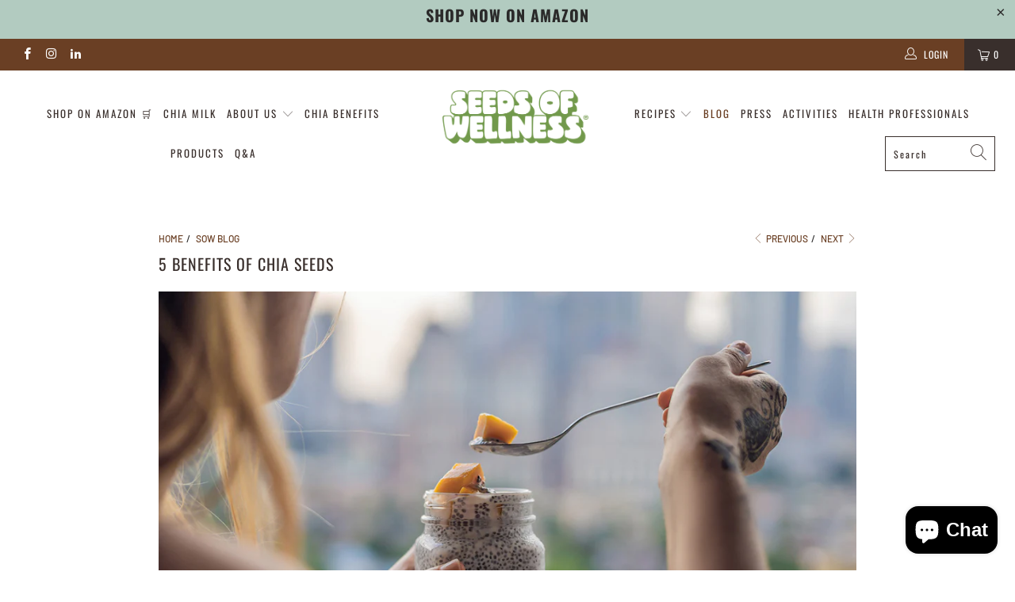

--- FILE ---
content_type: text/html; charset=utf-8
request_url: https://www.sow.bio/blogs/blog/5-benefits-of-chia-seeds
body_size: 24515
content:


 <!DOCTYPE html>
<html lang="en"> <head> <meta property="og:image" content="https://cdn.shopify.com/s/files/1/0446/6163/7286/files/Sowbio_Logo_410x_9af0597d-6844-42f0-8d35-38e0fe26d58b_410x.png" /> <meta name="google-site-verification" content="JmA4oR7F9nGrt5d3pl8AUWqFbocGEmdquF14E6s9Q9Q" /> <meta charset="utf-8"> <meta http-equiv="cleartype" content="on"> <meta name="robots" content="index,follow">
<script type="112a9922410277722b651a7d-text/javascript">
var images = document.querySelectorAll('img[data-srcset]');
if('IntersectionObserver' in window) {
  var config = {
    rootMargin: '0px 0px 50px 0px',
    threshold: 0
  };
  let observer = new IntersectionObserver(function(entries, self) {
    entries.forEach(entry => {
      if(entry.isIntersecting) {
        entry.target.setAttribute('srcset', entry.target.getAttribute('data-srcset'));
        entry.target.removeAttribute('data-srcset');
        self.unobserve(entry.target);
      }
    });
  }, config);
  images.forEach(image => {
    observer.observe(image);
  });
} else {
  images.forEach(image => {
    image.setAttribute('srcset', image.getAttribute('data-srcset'));
    image.removeAttribute('data-srcset');
  });
}
</script> <!-- Mobile Specific Metas --> <meta name="HandheldFriendly" content="True"> <meta name="MobileOptimized" content="320"> <meta name="viewport" content="width=device-width,initial-scale=1"> <meta name="theme-color" content="#ffffff"> <title>
      5 Benefits of Chia Seeds - SOW Seeds of Wellness</title> <link rel="preconnect dns-prefetch" href="https://fonts.shopifycdn.com" /> <link rel="preconnect dns-prefetch" href="https://cdn.shopify.com" /> <link rel="preconnect dns-prefetch" href="https://v.shopify.com" /> <link rel="preconnect dns-prefetch" href="https://cdn.shopifycloud.com" /> <link rel="preconnect dns-prefetch" href="https://productreviews.shopifycdn.com" /> <!-- Stylesheets for Turbo 4.1.2 --> <link href="//www.sow.bio/cdn/shop/t/21/assets/styles.scss.css?v=152579481181628970611762953484" rel="stylesheet" type="text/css" media="all" /> <script type="112a9922410277722b651a7d-text/javascript">
      window.lazySizesConfig = window.lazySizesConfig || {};

      lazySizesConfig.expand = 300;
      lazySizesConfig.loadHidden = false;

      /*! lazysizes - v4.1.4 */
      !function(a,b){var c=b(a,a.document);a.lazySizes=c,"object"==typeof module&&module.exports&&(module.exports=c)}(window,function(a,b){"use strict";if(b.getElementsByClassName){var c,d,e=b.documentElement,f=a.Date,g=a.HTMLPictureElement,h="addEventListener",i="getAttribute",j=a[h],k=a.setTimeout,l=a.requestAnimationFrame||k,m=a.requestIdleCallback,n=/^picture$/i,o=["load","error","lazyincluded","_lazyloaded"],p={},q=Array.prototype.forEach,r=function(a,b){return p[b]||(p[b]=new RegExp("(\\s|^)"+b+"(\\s|$)")),p[b].test(a[i]("class")||"")&&p[b]},s=function(a,b){r(a,b)||a.setAttribute("class",(a[i]("class")||"").trim()+" "+b)},t=function(a,b){var c;(c=r(a,b))&&a.setAttribute("class",(a[i]("class")||"").replace(c," "))},u=function(a,b,c){var d=c?h:"removeEventListener";c&&u(a,b),o.forEach(function(c){a[d](c,b)})},v=function(a,d,e,f,g){var h=b.createEvent("Event");return e||(e={}),e.instance=c,h.initEvent(d,!f,!g),h.detail=e,a.dispatchEvent(h),h},w=function(b,c){var e;!g&&(e=a.picturefill||d.pf)?(c&&c.src&&!b[i]("srcset")&&b.setAttribute("srcset",c.src),e({reevaluate:!0,elements:[b]})):c&&c.src&&(b.src=c.src)},x=function(a,b){return(getComputedStyle(a,null)||{})[b]},y=function(a,b,c){for(c=c||a.offsetWidth;c<d.minSize&&b&&!a._lazysizesWidth;)c=b.offsetWidth,b=b.parentNode;return c},z=function(){var a,c,d=[],e=[],f=d,g=function(){var b=f;for(f=d.length?e:d,a=!0,c=!1;b.length;)b.shift()();a=!1},h=function(d,e){a&&!e?d.apply(this,arguments):(f.push(d),c||(c=!0,(b.hidden?k:l)(g)))};return h._lsFlush=g,h}(),A=function(a,b){return b?function(){z(a)}:function(){var b=this,c=arguments;z(function(){a.apply(b,c)})}},B=function(a){var b,c=0,e=d.throttleDelay,g=d.ricTimeout,h=function(){b=!1,c=f.now(),a()},i=m&&g>49?function(){m(h,{timeout:g}),g!==d.ricTimeout&&(g=d.ricTimeout)}:A(function(){k(h)},!0);return function(a){var d;(a=a===!0)&&(g=33),b||(b=!0,d=e-(f.now()-c),0>d&&(d=0),a||9>d?i():k(i,d))}},C=function(a){var b,c,d=99,e=function(){b=null,a()},g=function(){var a=f.now()-c;d>a?k(g,d-a):(m||e)(e)};return function(){c=f.now(),b||(b=k(g,d))}};!function(){var b,c={lazyClass:"lazyload",loadedClass:"lazyloaded",loadingClass:"lazyloading",preloadClass:"lazypreload",errorClass:"lazyerror",autosizesClass:"lazyautosizes",srcAttr:"data-src",srcsetAttr:"data-srcset",sizesAttr:"data-sizes",minSize:40,customMedia:{},init:!0,expFactor:1.5,hFac:.8,loadMode:2,loadHidden:!0,ricTimeout:0,throttleDelay:125};d=a.lazySizesConfig||a.lazysizesConfig||{};for(b in c)b in d||(d[b]=c[b]);a.lazySizesConfig=d,k(function(){d.init&&F()})}();var D=function(){var g,l,m,o,p,y,D,F,G,H,I,J,K,L,M=/^img$/i,N=/^iframe$/i,O="onscroll"in a&&!/(gle|ing)bot/.test(navigator.userAgent),P=0,Q=0,R=0,S=-1,T=function(a){R--,a&&a.target&&u(a.target,T),(!a||0>R||!a.target)&&(R=0)},U=function(a,c){var d,f=a,g="hidden"==x(b.body,"visibility")||"hidden"!=x(a.parentNode,"visibility")&&"hidden"!=x(a,"visibility");for(F-=c,I+=c,G-=c,H+=c;g&&(f=f.offsetParent)&&f!=b.body&&f!=e;)g=(x(f,"opacity")||1)>0,g&&"visible"!=x(f,"overflow")&&(d=f.getBoundingClientRect(),g=H>d.left&&G<d.right&&I>d.top-1&&F<d.bottom+1);return g},V=function(){var a,f,h,j,k,m,n,p,q,r=c.elements;if((o=d.loadMode)&&8>R&&(a=r.length)){f=0,S++,null==K&&("expand"in d||(d.expand=e.clientHeight>500&&e.clientWidth>500?500:370),J=d.expand,K=J*d.expFactor),K>Q&&1>R&&S>2&&o>2&&!b.hidden?(Q=K,S=0):Q=o>1&&S>1&&6>R?J:P;for(;a>f;f++)if(r[f]&&!r[f]._lazyRace)if(O)if((p=r[f][i]("data-expand"))&&(m=1*p)||(m=Q),q!==m&&(y=innerWidth+m*L,D=innerHeight+m,n=-1*m,q=m),h=r[f].getBoundingClientRect(),(I=h.bottom)>=n&&(F=h.top)<=D&&(H=h.right)>=n*L&&(G=h.left)<=y&&(I||H||G||F)&&(d.loadHidden||"hidden"!=x(r[f],"visibility"))&&(l&&3>R&&!p&&(3>o||4>S)||U(r[f],m))){if(ba(r[f]),k=!0,R>9)break}else!k&&l&&!j&&4>R&&4>S&&o>2&&(g[0]||d.preloadAfterLoad)&&(g[0]||!p&&(I||H||G||F||"auto"!=r[f][i](d.sizesAttr)))&&(j=g[0]||r[f]);else ba(r[f]);j&&!k&&ba(j)}},W=B(V),X=function(a){s(a.target,d.loadedClass),t(a.target,d.loadingClass),u(a.target,Z),v(a.target,"lazyloaded")},Y=A(X),Z=function(a){Y({target:a.target})},$=function(a,b){try{a.contentWindow.location.replace(b)}catch(c){a.src=b}},_=function(a){var b,c=a[i](d.srcsetAttr);(b=d.customMedia[a[i]("data-media")||a[i]("media")])&&a.setAttribute("media",b),c&&a.setAttribute("srcset",c)},aa=A(function(a,b,c,e,f){var g,h,j,l,o,p;(o=v(a,"lazybeforeunveil",b)).defaultPrevented||(e&&(c?s(a,d.autosizesClass):a.setAttribute("sizes",e)),h=a[i](d.srcsetAttr),g=a[i](d.srcAttr),f&&(j=a.parentNode,l=j&&n.test(j.nodeName||"")),p=b.firesLoad||"src"in a&&(h||g||l),o={target:a},p&&(u(a,T,!0),clearTimeout(m),m=k(T,2500),s(a,d.loadingClass),u(a,Z,!0)),l&&q.call(j.getElementsByTagName("source"),_),h?a.setAttribute("srcset",h):g&&!l&&(N.test(a.nodeName)?$(a,g):a.src=g),f&&(h||l)&&w(a,{src:g})),a._lazyRace&&delete a._lazyRace,t(a,d.lazyClass),z(function(){(!p||a.complete&&a.naturalWidth>1)&&(p?T(o):R--,X(o))},!0)}),ba=function(a){var b,c=M.test(a.nodeName),e=c&&(a[i](d.sizesAttr)||a[i]("sizes")),f="auto"==e;(!f&&l||!c||!a[i]("src")&&!a.srcset||a.complete||r(a,d.errorClass)||!r(a,d.lazyClass))&&(b=v(a,"lazyunveilread").detail,f&&E.updateElem(a,!0,a.offsetWidth),a._lazyRace=!0,R++,aa(a,b,f,e,c))},ca=function(){if(!l){if(f.now()-p<999)return void k(ca,999);var a=C(function(){d.loadMode=3,W()});l=!0,d.loadMode=3,W(),j("scroll",function(){3==d.loadMode&&(d.loadMode=2),a()},!0)}};return{_:function(){p=f.now(),c.elements=b.getElementsByClassName(d.lazyClass),g=b.getElementsByClassName(d.lazyClass+" "+d.preloadClass),L=d.hFac,j("scroll",W,!0),j("resize",W,!0),a.MutationObserver?new MutationObserver(W).observe(e,{childList:!0,subtree:!0,attributes:!0}):(e[h]("DOMNodeInserted",W,!0),e[h]("DOMAttrModified",W,!0),setInterval(W,999)),j("hashchange",W,!0),["focus","mouseover","click","load","transitionend","animationend","webkitAnimationEnd"].forEach(function(a){b[h](a,W,!0)}),/d$|^c/.test(b.readyState)?ca():(j("load",ca),b[h]("DOMContentLoaded",W),k(ca,2e4)),c.elements.length?(V(),z._lsFlush()):W()},checkElems:W,unveil:ba}}(),E=function(){var a,c=A(function(a,b,c,d){var e,f,g;if(a._lazysizesWidth=d,d+="px",a.setAttribute("sizes",d),n.test(b.nodeName||""))for(e=b.getElementsByTagName("source"),f=0,g=e.length;g>f;f++)e[f].setAttribute("sizes",d);c.detail.dataAttr||w(a,c.detail)}),e=function(a,b,d){var e,f=a.parentNode;f&&(d=y(a,f,d),e=v(a,"lazybeforesizes",{width:d,dataAttr:!!b}),e.defaultPrevented||(d=e.detail.width,d&&d!==a._lazysizesWidth&&c(a,f,e,d)))},f=function(){var b,c=a.length;if(c)for(b=0;c>b;b++)e(a[b])},g=C(f);return{_:function(){a=b.getElementsByClassName(d.autosizesClass),j("resize",g)},checkElems:g,updateElem:e}}(),F=function(){F.i||(F.i=!0,E._(),D._())};return c={cfg:d,autoSizer:E,loader:D,init:F,uP:w,aC:s,rC:t,hC:r,fire:v,gW:y,rAF:z}}});

      /*! lazysizes - v4.1.4 */
      !function(a,b){var c=function(){b(a.lazySizes),a.removeEventListener("lazyunveilread",c,!0)};b=b.bind(null,a,a.document),"object"==typeof module&&module.exports?b(require("lazysizes")):a.lazySizes?c():a.addEventListener("lazyunveilread",c,!0)}(window,function(a,b,c){"use strict";function d(){this.ratioElems=b.getElementsByClassName("lazyaspectratio"),this._setupEvents(),this.processImages()}if(a.addEventListener){var e,f,g,h=Array.prototype.forEach,i=/^picture$/i,j="data-aspectratio",k="img["+j+"]",l=function(b){return a.matchMedia?(l=function(a){return!a||(matchMedia(a)||{}).matches})(b):a.Modernizr&&Modernizr.mq?!b||Modernizr.mq(b):!b},m=c.aC,n=c.rC,o=c.cfg;d.prototype={_setupEvents:function(){var a=this,c=function(b){b.naturalWidth<36?a.addAspectRatio(b,!0):a.removeAspectRatio(b,!0)},d=function(){a.processImages()};b.addEventListener("load",function(a){a.target.getAttribute&&a.target.getAttribute(j)&&c(a.target)},!0),addEventListener("resize",function(){var b,d=function(){h.call(a.ratioElems,c)};return function(){clearTimeout(b),b=setTimeout(d,99)}}()),b.addEventListener("DOMContentLoaded",d),addEventListener("load",d)},processImages:function(a){var c,d;a||(a=b),c="length"in a&&!a.nodeName?a:a.querySelectorAll(k);for(d=0;d<c.length;d++)c[d].naturalWidth>36?this.removeAspectRatio(c[d]):this.addAspectRatio(c[d])},getSelectedRatio:function(a){var b,c,d,e,f,g=a.parentNode;if(g&&i.test(g.nodeName||""))for(d=g.getElementsByTagName("source"),b=0,c=d.length;c>b;b++)if(e=d[b].getAttribute("data-media")||d[b].getAttribute("media"),o.customMedia[e]&&(e=o.customMedia[e]),l(e)){f=d[b].getAttribute(j);break}return f||a.getAttribute(j)||""},parseRatio:function(){var a=/^\s*([+\d\.]+)(\s*[\/x]\s*([+\d\.]+))?\s*$/,b={};return function(c){var d;return!b[c]&&(d=c.match(a))&&(d[3]?b[c]=d[1]/d[3]:b[c]=1*d[1]),b[c]}}(),addAspectRatio:function(b,c){var d,e=b.offsetWidth,f=b.offsetHeight;return c||m(b,"lazyaspectratio"),36>e&&0>=f?void((e||f&&a.console)&&console.log("Define width or height of image, so we can calculate the other dimension")):(d=this.getSelectedRatio(b),d=this.parseRatio(d),void(d&&(e?b.style.height=e/d+"px":b.style.width=f*d+"px")))},removeAspectRatio:function(a){n(a,"lazyaspectratio"),a.style.height="",a.style.width="",a.removeAttribute(j)}},f=function(){g=a.jQuery||a.Zepto||a.shoestring||a.$,g&&g.fn&&!g.fn.imageRatio&&g.fn.filter&&g.fn.add&&g.fn.find?g.fn.imageRatio=function(){return e.processImages(this.find(k).add(this.filter(k))),this}:g=!1},f(),setTimeout(f),e=new d,a.imageRatio=e,"object"==typeof module&&module.exports?module.exports=e:"function"==typeof define&&define.amd&&define(e)}});

        /*! lazysizes - v4.1.5 */
        !function(a,b){var c=function(){b(a.lazySizes),a.removeEventListener("lazyunveilread",c,!0)};b=b.bind(null,a,a.document),"object"==typeof module&&module.exports?b(require("lazysizes")):a.lazySizes?c():a.addEventListener("lazyunveilread",c,!0)}(window,function(a,b,c){"use strict";if(a.addEventListener){var d=/\s+/g,e=/\s*\|\s+|\s+\|\s*/g,f=/^(.+?)(?:\s+\[\s*(.+?)\s*\])(?:\s+\[\s*(.+?)\s*\])?$/,g=/^\s*\(*\s*type\s*:\s*(.+?)\s*\)*\s*$/,h=/\(|\)|'/,i={contain:1,cover:1},j=function(a){var b=c.gW(a,a.parentNode);return(!a._lazysizesWidth||b>a._lazysizesWidth)&&(a._lazysizesWidth=b),a._lazysizesWidth},k=function(a){var b;return b=(getComputedStyle(a)||{getPropertyValue:function(){}}).getPropertyValue("background-size"),!i[b]&&i[a.style.backgroundSize]&&(b=a.style.backgroundSize),b},l=function(a,b){if(b){var c=b.match(g);c&&c[1]?a.setAttribute("type",c[1]):a.setAttribute("media",lazySizesConfig.customMedia[b]||b)}},m=function(a,c,g){var h=b.createElement("picture"),i=c.getAttribute(lazySizesConfig.sizesAttr),j=c.getAttribute("data-ratio"),k=c.getAttribute("data-optimumx");c._lazybgset&&c._lazybgset.parentNode==c&&c.removeChild(c._lazybgset),Object.defineProperty(g,"_lazybgset",{value:c,writable:!0}),Object.defineProperty(c,"_lazybgset",{value:h,writable:!0}),a=a.replace(d," ").split(e),h.style.display="none",g.className=lazySizesConfig.lazyClass,1!=a.length||i||(i="auto"),a.forEach(function(a){var c,d=b.createElement("source");i&&"auto"!=i&&d.setAttribute("sizes",i),(c=a.match(f))?(d.setAttribute(lazySizesConfig.srcsetAttr,c[1]),l(d,c[2]),l(d,c[3])):d.setAttribute(lazySizesConfig.srcsetAttr,a),h.appendChild(d)}),i&&(g.setAttribute(lazySizesConfig.sizesAttr,i),c.removeAttribute(lazySizesConfig.sizesAttr),c.removeAttribute("sizes")),k&&g.setAttribute("data-optimumx",k),j&&g.setAttribute("data-ratio",j),h.appendChild(g),c.appendChild(h)},n=function(a){if(a.target._lazybgset){var b=a.target,d=b._lazybgset,e=b.currentSrc||b.src;if(e){var f=c.fire(d,"bgsetproxy",{src:e,useSrc:h.test(e)?JSON.stringify(e):e});f.defaultPrevented||(d.style.backgroundImage="url("+f.detail.useSrc+")")}b._lazybgsetLoading&&(c.fire(d,"_lazyloaded",{},!1,!0),delete b._lazybgsetLoading)}};addEventListener("lazybeforeunveil",function(a){var d,e,f;!a.defaultPrevented&&(d=a.target.getAttribute("data-bgset"))&&(f=a.target,e=b.createElement("img"),e.alt="",e._lazybgsetLoading=!0,a.detail.firesLoad=!0,m(d,f,e),setTimeout(function(){c.loader.unveil(e),c.rAF(function(){c.fire(e,"_lazyloaded",{},!0,!0),e.complete&&n({target:e})})}))}),b.addEventListener("load",n,!0),a.addEventListener("lazybeforesizes",function(a){if(a.detail.instance==c&&a.target._lazybgset&&a.detail.dataAttr){var b=a.target._lazybgset,d=k(b);i[d]&&(a.target._lazysizesParentFit=d,c.rAF(function(){a.target.setAttribute("data-parent-fit",d),a.target._lazysizesParentFit&&delete a.target._lazysizesParentFit}))}},!0),b.documentElement.addEventListener("lazybeforesizes",function(a){!a.defaultPrevented&&a.target._lazybgset&&a.detail.instance==c&&(a.detail.width=j(a.target._lazybgset))})}});</script> <meta name="description" content="We want to thank SELF Magazine for mentioning us in a fabulous article, beautifully written by Health Writer Marygrace Taylor. SOW Seeds of Wellness" /> <link rel="shortcut icon" type="image/x-icon" href="//www.sow.bio/cdn/shop/files/Logo_Seeds_of_Wellness_Shopify_Green_P7490_180x180.png?v=1718810201"> <link rel="apple-touch-icon" href="//www.sow.bio/cdn/shop/files/Logo_Seeds_of_Wellness_Shopify_Green_P7490_180x180.png?v=1718810201"/> <link rel="apple-touch-icon" sizes="57x57" href="//www.sow.bio/cdn/shop/files/Logo_Seeds_of_Wellness_Shopify_Green_P7490_57x57.png?v=1718810201"/> <link rel="apple-touch-icon" sizes="60x60" href="//www.sow.bio/cdn/shop/files/Logo_Seeds_of_Wellness_Shopify_Green_P7490_60x60.png?v=1718810201"/> <link rel="apple-touch-icon" sizes="72x72" href="//www.sow.bio/cdn/shop/files/Logo_Seeds_of_Wellness_Shopify_Green_P7490_72x72.png?v=1718810201"/> <link rel="apple-touch-icon" sizes="76x76" href="//www.sow.bio/cdn/shop/files/Logo_Seeds_of_Wellness_Shopify_Green_P7490_76x76.png?v=1718810201"/> <link rel="apple-touch-icon" sizes="114x114" href="//www.sow.bio/cdn/shop/files/Logo_Seeds_of_Wellness_Shopify_Green_P7490_114x114.png?v=1718810201"/> <link rel="apple-touch-icon" sizes="180x180" href="//www.sow.bio/cdn/shop/files/Logo_Seeds_of_Wellness_Shopify_Green_P7490_180x180.png?v=1718810201"/> <link rel="apple-touch-icon" sizes="228x228" href="//www.sow.bio/cdn/shop/files/Logo_Seeds_of_Wellness_Shopify_Green_P7490_228x228.png?v=1718810201"/> <link rel="canonical" href="https://www.sow.bio/blogs/blog/5-benefits-of-chia-seeds" /> <script type="112a9922410277722b651a7d-text/javascript">window.performance && window.performance.mark && window.performance.mark('shopify.content_for_header.start');</script><meta name="google-site-verification" content="Ck1gKkID4YHkm23DYjjKyDTN8WTLUUWRYgsc6cUgvEY">
<meta name="google-site-verification" content="sLibmQTVRbF8yNRzq6SdQZ7CTG4Wx5fi8grLOGRcrpI">
<meta id="shopify-digital-wallet" name="shopify-digital-wallet" content="/44661637286/digital_wallets/dialog">
<link rel="alternate" type="application/atom+xml" title="Feed" href="/blogs/blog.atom" />
<script async="async" src="/checkouts/internal/preloads.js?locale=en-US" type="112a9922410277722b651a7d-text/javascript"></script>
<script id="shopify-features" type="application/json">{"accessToken":"11296fca9cd9281552f560d5b0fa265c","betas":["rich-media-storefront-analytics"],"domain":"www.sow.bio","predictiveSearch":true,"shopId":44661637286,"locale":"en"}</script>
<script type="112a9922410277722b651a7d-text/javascript">var Shopify = Shopify || {};
Shopify.shop = "sowusa.myshopify.com";
Shopify.locale = "en";
Shopify.currency = {"active":"USD","rate":"1.0"};
Shopify.country = "US";
Shopify.theme = {"name":"Landing Chia Milk","id":141480231078,"schema_name":"Turbo","schema_version":"4.1.2","theme_store_id":null,"role":"main"};
Shopify.theme.handle = "null";
Shopify.theme.style = {"id":null,"handle":null};
Shopify.cdnHost = "www.sow.bio/cdn";
Shopify.routes = Shopify.routes || {};
Shopify.routes.root = "/";</script>
<script type="112a9922410277722b651a7d-module">!function(o){(o.Shopify=o.Shopify||{}).modules=!0}(window);</script>
<script type="112a9922410277722b651a7d-text/javascript">!function(o){function n(){var o=[];function n(){o.push(Array.prototype.slice.apply(arguments))}return n.q=o,n}var t=o.Shopify=o.Shopify||{};t.loadFeatures=n(),t.autoloadFeatures=n()}(window);</script>
<script id="shop-js-analytics" type="application/json">{"pageType":"article"}</script>
<script defer="defer" async type="112a9922410277722b651a7d-module" src="//www.sow.bio/cdn/shopifycloud/shop-js/modules/v2/client.init-shop-cart-sync_BdyHc3Nr.en.esm.js"></script>
<script defer="defer" async type="112a9922410277722b651a7d-module" src="//www.sow.bio/cdn/shopifycloud/shop-js/modules/v2/chunk.common_Daul8nwZ.esm.js"></script>
<script type="112a9922410277722b651a7d-module">
  await import("//www.sow.bio/cdn/shopifycloud/shop-js/modules/v2/client.init-shop-cart-sync_BdyHc3Nr.en.esm.js");
await import("//www.sow.bio/cdn/shopifycloud/shop-js/modules/v2/chunk.common_Daul8nwZ.esm.js");

  window.Shopify.SignInWithShop?.initShopCartSync?.({"fedCMEnabled":true,"windoidEnabled":true});

</script>
<script type="112a9922410277722b651a7d-text/javascript">(function() {
  var isLoaded = false;
  function asyncLoad() {
    if (isLoaded) return;
    isLoaded = true;
    var urls = ["https:\/\/static.klaviyo.com\/onsite\/js\/klaviyo.js?company_id=RKGdhi\u0026shop=sowusa.myshopify.com","https:\/\/static.klaviyo.com\/onsite\/js\/klaviyo.js?company_id=RKGdhi\u0026shop=sowusa.myshopify.com","\/\/shopify.privy.com\/widget.js?shop=sowusa.myshopify.com","https:\/\/app-api.vidjet.io\/bb0dfbbf-b1f4-4363-a105-25810a189ca7\/shopify\/scripttag?v=1630511283171\u0026shop=sowusa.myshopify.com","https:\/\/static.klaviyo.com\/onsite\/js\/klaviyo.js?company_id=VfPMSE\u0026shop=sowusa.myshopify.com","https:\/\/static.klaviyo.com\/onsite\/js\/klaviyo.js?company_id=VfPMSE\u0026shop=sowusa.myshopify.com","https:\/\/instafeed.nfcube.com\/cdn\/eb39630c3f56568a4d046f0e67f42b0a.js?shop=sowusa.myshopify.com","https:\/\/schemaplusfiles.s3.amazonaws.com\/loader.min.js?shop=sowusa.myshopify.com","https:\/\/reconvert-cdn.com\/assets\/js\/store_reconvert_node.js?v=2\u0026scid=ZTY5ZTc2N2EwZmM3MmNkNjhhYjVjNmZkYjg2MTllMTkuMzIyZjYzYThmY2QwYzE5MDYxNDdlZTVlNWNkMjIwNWQ=\u0026shop=sowusa.myshopify.com","https:\/\/s3.amazonaws.com\/pixelpop\/usercontent\/scripts\/6196bf69-2102-4fce-b80b-0869e7682235\/pixelpop.js?shop=sowusa.myshopify.com"];
    for (var i = 0; i <urls.length; i++) {
      var s = document.createElement('script');
      s.type = 'text/javascript';
      s.async = true;
      s.src = urls[i];
      var x = document.getElementsByTagName('script')[0];
      x.parentNode.insertBefore(s, x);
    }
  };
  if(window.attachEvent) {
    window.attachEvent('onload', asyncLoad);
  } else {
    window.addEventListener('load', asyncLoad, false);
  }
})();</script>
<script id="__st" type="112a9922410277722b651a7d-text/javascript">var __st={"a":44661637286,"offset":-28800,"reqid":"5031a21e-6a19-4915-b656-28e26ade3dba-1768980687","pageurl":"www.sow.bio\/blogs\/blog\/5-benefits-of-chia-seeds","s":"articles-565001748646","u":"22f66c5b95f8","p":"article","rtyp":"article","rid":565001748646};</script>
<script type="112a9922410277722b651a7d-text/javascript">window.ShopifyPaypalV4VisibilityTracking = true;</script>
<script id="captcha-bootstrap" type="112a9922410277722b651a7d-text/javascript">!function(){'use strict';const t='contact',e='account',n='new_comment',o=[[t,t],['blogs',n],['comments',n],[t,'customer']],c=[[e,'customer_login'],[e,'guest_login'],[e,'recover_customer_password'],[e,'create_customer']],r=t=>t.map((([t,e])=>`form[action*='/${t}']:not([data-nocaptcha='true']) input[name='form_type'][value='${e}']`)).join(','),a=t=>()=>t?[...document.querySelectorAll(t)].map((t=>t.form)):[];function s(){const t=[...o],e=r(t);return a(e)}const i='password',u='form_key',d=['recaptcha-v3-token','g-recaptcha-response','h-captcha-response',i],f=()=>{try{return window.sessionStorage}catch{return}},m='__shopify_v',_=t=>t.elements[u];function p(t,e,n=!1){try{const o=window.sessionStorage,c=JSON.parse(o.getItem(e)),{data:r}=function(t){const{data:e,action:n}=t;return t[m]||n?{data:e,action:n}:{data:t,action:n}}(c);for(const[e,n]of Object.entries(r))t.elements[e]&&(t.elements[e].value=n);n&&o.removeItem(e)}catch(o){console.error('form repopulation failed',{error:o})}}const l='form_type',E='cptcha';function T(t){t.dataset[E]=!0}const w=window,h=w.document,L='Shopify',v='ce_forms',y='captcha';let A=!1;((t,e)=>{const n=(g='f06e6c50-85a8-45c8-87d0-21a2b65856fe',I='https://cdn.shopify.com/shopifycloud/storefront-forms-hcaptcha/ce_storefront_forms_captcha_hcaptcha.v1.5.2.iife.js',D={infoText:'Protected by hCaptcha',privacyText:'Privacy',termsText:'Terms'},(t,e,n)=>{const o=w[L][v],c=o.bindForm;if(c)return c(t,g,e,D).then(n);var r;o.q.push([[t,g,e,D],n]),r=I,A||(h.body.append(Object.assign(h.createElement('script'),{id:'captcha-provider',async:!0,src:r})),A=!0)});var g,I,D;w[L]=w[L]||{},w[L][v]=w[L][v]||{},w[L][v].q=[],w[L][y]=w[L][y]||{},w[L][y].protect=function(t,e){n(t,void 0,e),T(t)},Object.freeze(w[L][y]),function(t,e,n,w,h,L){const[v,y,A,g]=function(t,e,n){const i=e?o:[],u=t?c:[],d=[...i,...u],f=r(d),m=r(i),_=r(d.filter((([t,e])=>n.includes(e))));return[a(f),a(m),a(_),s()]}(w,h,L),I=t=>{const e=t.target;return e instanceof HTMLFormElement?e:e&&e.form},D=t=>v().includes(t);t.addEventListener('submit',(t=>{const e=I(t);if(!e)return;const n=D(e)&&!e.dataset.hcaptchaBound&&!e.dataset.recaptchaBound,o=_(e),c=g().includes(e)&&(!o||!o.value);(n||c)&&t.preventDefault(),c&&!n&&(function(t){try{if(!f())return;!function(t){const e=f();if(!e)return;const n=_(t);if(!n)return;const o=n.value;o&&e.removeItem(o)}(t);const e=Array.from(Array(32),(()=>Math.random().toString(36)[2])).join('');!function(t,e){_(t)||t.append(Object.assign(document.createElement('input'),{type:'hidden',name:u})),t.elements[u].value=e}(t,e),function(t,e){const n=f();if(!n)return;const o=[...t.querySelectorAll(`input[type='${i}']`)].map((({name:t})=>t)),c=[...d,...o],r={};for(const[a,s]of new FormData(t).entries())c.includes(a)||(r[a]=s);n.setItem(e,JSON.stringify({[m]:1,action:t.action,data:r}))}(t,e)}catch(e){console.error('failed to persist form',e)}}(e),e.submit())}));const S=(t,e)=>{t&&!t.dataset[E]&&(n(t,e.some((e=>e===t))),T(t))};for(const o of['focusin','change'])t.addEventListener(o,(t=>{const e=I(t);D(e)&&S(e,y())}));const B=e.get('form_key'),M=e.get(l),P=B&&M;t.addEventListener('DOMContentLoaded',(()=>{const t=y();if(P)for(const e of t)e.elements[l].value===M&&p(e,B);[...new Set([...A(),...v().filter((t=>'true'===t.dataset.shopifyCaptcha))])].forEach((e=>S(e,t)))}))}(h,new URLSearchParams(w.location.search),n,t,e,['guest_login'])})(!0,!1)}();</script>
<script integrity="sha256-4kQ18oKyAcykRKYeNunJcIwy7WH5gtpwJnB7kiuLZ1E=" data-source-attribution="shopify.loadfeatures" defer="defer" src="//www.sow.bio/cdn/shopifycloud/storefront/assets/storefront/load_feature-a0a9edcb.js" crossorigin="anonymous" type="112a9922410277722b651a7d-text/javascript"></script>
<script data-source-attribution="shopify.dynamic_checkout.dynamic.init" type="112a9922410277722b651a7d-text/javascript">var Shopify=Shopify||{};Shopify.PaymentButton=Shopify.PaymentButton||{isStorefrontPortableWallets:!0,init:function(){window.Shopify.PaymentButton.init=function(){};var t=document.createElement("script");t.src="https://www.sow.bio/cdn/shopifycloud/portable-wallets/latest/portable-wallets.en.js",t.type="module",document.head.appendChild(t)}};
</script>
<script data-source-attribution="shopify.dynamic_checkout.buyer_consent" type="112a9922410277722b651a7d-text/javascript">
  function portableWalletsHideBuyerConsent(e){var t=document.getElementById("shopify-buyer-consent"),n=document.getElementById("shopify-subscription-policy-button");t&&n&&(t.classList.add("hidden"),t.setAttribute("aria-hidden","true"),n.removeEventListener("click",e))}function portableWalletsShowBuyerConsent(e){var t=document.getElementById("shopify-buyer-consent"),n=document.getElementById("shopify-subscription-policy-button");t&&n&&(t.classList.remove("hidden"),t.removeAttribute("aria-hidden"),n.addEventListener("click",e))}window.Shopify?.PaymentButton&&(window.Shopify.PaymentButton.hideBuyerConsent=portableWalletsHideBuyerConsent,window.Shopify.PaymentButton.showBuyerConsent=portableWalletsShowBuyerConsent);
</script>
<script data-source-attribution="shopify.dynamic_checkout.cart.bootstrap" type="112a9922410277722b651a7d-text/javascript">document.addEventListener("DOMContentLoaded",(function(){function t(){return document.querySelector("shopify-accelerated-checkout-cart, shopify-accelerated-checkout")}if(t())Shopify.PaymentButton.init();else{new MutationObserver((function(e,n){t()&&(Shopify.PaymentButton.init(),n.disconnect())})).observe(document.body,{childList:!0,subtree:!0})}}));
</script>

<script type="112a9922410277722b651a7d-text/javascript">window.performance && window.performance.mark && window.performance.mark('shopify.content_for_header.end');</script>

    

<meta name="author" content="SOW Seeds of Wellness">
<meta property="og:url" content="https://www.sow.bio/blogs/blog/5-benefits-of-chia-seeds">
<meta property="og:site_name" content="SOW Seeds of Wellness"> <meta property="og:type" content="article"> <meta property="og:title" content="5 Benefits of Chia Seeds"> <meta property="og:image" content="https://www.sow.bio/cdn/shop/articles/iStock-1200939463-1200x800px_600x.jpg?v=1672341980"> <meta property="og:image:secure_url" content="https://www.sow.bio/cdn/shop/articles/iStock-1200939463-1200x800px_600x.jpg?v=1672341980"> <meta property="og:description" content="We want to thank SELF Magazine for mentioning us in a fabulous article, beautifully written by Health Writer Marygrace Taylor. SOW Seeds of Wellness">




<meta name="twitter:card" content="summary"> <meta name="twitter:title" content="5 Benefits of Chia Seeds"> <meta name="twitter:description" content="We want to thank SELF Magazine for mentioning us in a fabulous article, beautifully written by Health Writer Marygrace Taylor. To read the full article, “5 Benefits of Chia Seeds You Should Really Know!”  Click here. SOW is providing a summary below of this excellent article so that you can know all the benefits of this incredible seed.   5 Benefits of Chia Seeds That You Really Need to Know About What these little seeds can do for your body. Chia seeds are known as a &quot;superfood&quot; for their countless benefits and inexhaustible source of nutrition. In addition, they only need rainwater to grow, making them a highly sustainable crop.   What are the benefits of chia seeds? Chia seeds are packed with nutrients, including fiber, plant-based protein, minerals, and omega-3 fatty acids. Let&#39;s discover the 5 nutritional health benefits. "> <meta property="twitter:image" content="http://www.sow.bio/cdn/shop/articles/iStock-1200939463-1200x800px_600x.jpg?v=1672341980">
  

    
    
  
	<script type="112a9922410277722b651a7d-text/javascript">var loox_global_hash = '1683662660656';</script><script type="112a9922410277722b651a7d-text/javascript">var loox_pop_active = true;var loox_pop_display = {"home_page":true,"product_page":true,"cart_page":true,"other_pages":true};</script><script type="112a9922410277722b651a7d-text/javascript">var loox_floating_widget = {"active":true,"rtl":false,"position":"right","button_text":"Reviews","button_bg_color":"333333","button_text_color":"FFFFFF","display_on_home_page":true,"display_on_product_page":true,"display_on_cart_page":true,"display_on_other_pages":true,"hide_on_mobile":false};
</script><style>.loox-reviews-default { max-width: 1200px; margin: 0 auto; }.loox-rating .loox-icon { color:#382f2d; }</style><script type="112a9922410277722b651a7d-text/javascript">var loox_rating_icons_enabled = true;</script> <meta name="facebook-domain-verification" content="j0arpl34ihijo9z2wmrojudk0sjfo7" /> <!-- Hotjar Tracking Code for https://www.sow.bio/ -->
<script type="112a9922410277722b651a7d-text/javascript">
    (function(h,o,t,j,a,r){
        h.hj=h.hj||function(){(h.hj.q=h.hj.q||[]).push(arguments)};
        h._hjSettings={hjid:2687229,hjsv:6};
        a=o.getElementsByTagName('head')[0];
        r=o.createElement('script');r.async=1;
        r.src=t+h._hjSettings.hjid+j+h._hjSettings.hjsv;
        a.appendChild(r);
    })(window,document,'https://static.hotjar.com/c/hotjar-','.js?sv=');
</script>

 

<script type="112a9922410277722b651a7d-text/javascript">window.__pagefly_analytics_settings__={"acceptTracking":true};</script> <link href="//www.sow.bio/cdn/shop/t/21/assets/zify-faq.css?v=40168258685922920381737981061" rel="stylesheet" type="text/css" media="all" />
    



<!-- BEGIN app block: shopify://apps/pagefly-page-builder/blocks/app-embed/83e179f7-59a0-4589-8c66-c0dddf959200 -->

<!-- BEGIN app snippet: pagefly-cro-ab-testing-main -->







<script type="112a9922410277722b651a7d-text/javascript">
  ;(function () {
    const url = new URL(window.location)
    const viewParam = url.searchParams.get('view')
    if (viewParam && viewParam.includes('variant-pf-')) {
      url.searchParams.set('pf_v', viewParam)
      url.searchParams.delete('view')
      window.history.replaceState({}, '', url)
    }
  })()
</script>



<script type="112a9922410277722b651a7d-module">
  
  window.PAGEFLY_CRO = window.PAGEFLY_CRO || {}

  window.PAGEFLY_CRO['data_debug'] = {
    original_template_suffix: "",
    allow_ab_test: false,
    ab_test_start_time: 0,
    ab_test_end_time: 0,
    today_date_time: 1768980688000,
  }
  window.PAGEFLY_CRO['GA4'] = { enabled: false}
</script>

<!-- END app snippet -->








  <script src='https://cdn.shopify.com/extensions/019bb4f9-aed6-78a3-be91-e9d44663e6bf/pagefly-page-builder-215/assets/pagefly-helper.js' defer='defer' type="112a9922410277722b651a7d-text/javascript"></script>

  <script src='https://cdn.shopify.com/extensions/019bb4f9-aed6-78a3-be91-e9d44663e6bf/pagefly-page-builder-215/assets/pagefly-general-helper.js' defer='defer' type="112a9922410277722b651a7d-text/javascript"></script>

  <script src='https://cdn.shopify.com/extensions/019bb4f9-aed6-78a3-be91-e9d44663e6bf/pagefly-page-builder-215/assets/pagefly-snap-slider.js' defer='defer' type="112a9922410277722b651a7d-text/javascript"></script>

  <script src='https://cdn.shopify.com/extensions/019bb4f9-aed6-78a3-be91-e9d44663e6bf/pagefly-page-builder-215/assets/pagefly-slideshow-v3.js' defer='defer' type="112a9922410277722b651a7d-text/javascript"></script>

  <script src='https://cdn.shopify.com/extensions/019bb4f9-aed6-78a3-be91-e9d44663e6bf/pagefly-page-builder-215/assets/pagefly-slideshow-v4.js' defer='defer' type="112a9922410277722b651a7d-text/javascript"></script>

  <script src='https://cdn.shopify.com/extensions/019bb4f9-aed6-78a3-be91-e9d44663e6bf/pagefly-page-builder-215/assets/pagefly-glider.js' defer='defer' type="112a9922410277722b651a7d-text/javascript"></script>

  <script src='https://cdn.shopify.com/extensions/019bb4f9-aed6-78a3-be91-e9d44663e6bf/pagefly-page-builder-215/assets/pagefly-slideshow-v1-v2.js' defer='defer' type="112a9922410277722b651a7d-text/javascript"></script>

  <script src='https://cdn.shopify.com/extensions/019bb4f9-aed6-78a3-be91-e9d44663e6bf/pagefly-page-builder-215/assets/pagefly-product-media.js' defer='defer' type="112a9922410277722b651a7d-text/javascript"></script>

  <script src='https://cdn.shopify.com/extensions/019bb4f9-aed6-78a3-be91-e9d44663e6bf/pagefly-page-builder-215/assets/pagefly-product.js' defer='defer' type="112a9922410277722b651a7d-text/javascript"></script>


<script id='pagefly-helper-data' type='application/json'>
  {
    "page_optimization": {
      "assets_prefetching": false
    },
    "elements_asset_mapper": {
      "Accordion": "https://cdn.shopify.com/extensions/019bb4f9-aed6-78a3-be91-e9d44663e6bf/pagefly-page-builder-215/assets/pagefly-accordion.js",
      "Accordion3": "https://cdn.shopify.com/extensions/019bb4f9-aed6-78a3-be91-e9d44663e6bf/pagefly-page-builder-215/assets/pagefly-accordion3.js",
      "CountDown": "https://cdn.shopify.com/extensions/019bb4f9-aed6-78a3-be91-e9d44663e6bf/pagefly-page-builder-215/assets/pagefly-countdown.js",
      "GMap1": "https://cdn.shopify.com/extensions/019bb4f9-aed6-78a3-be91-e9d44663e6bf/pagefly-page-builder-215/assets/pagefly-gmap.js",
      "GMap2": "https://cdn.shopify.com/extensions/019bb4f9-aed6-78a3-be91-e9d44663e6bf/pagefly-page-builder-215/assets/pagefly-gmap.js",
      "GMapBasicV2": "https://cdn.shopify.com/extensions/019bb4f9-aed6-78a3-be91-e9d44663e6bf/pagefly-page-builder-215/assets/pagefly-gmap.js",
      "GMapAdvancedV2": "https://cdn.shopify.com/extensions/019bb4f9-aed6-78a3-be91-e9d44663e6bf/pagefly-page-builder-215/assets/pagefly-gmap.js",
      "HTML.Video": "https://cdn.shopify.com/extensions/019bb4f9-aed6-78a3-be91-e9d44663e6bf/pagefly-page-builder-215/assets/pagefly-htmlvideo.js",
      "HTML.Video2": "https://cdn.shopify.com/extensions/019bb4f9-aed6-78a3-be91-e9d44663e6bf/pagefly-page-builder-215/assets/pagefly-htmlvideo2.js",
      "HTML.Video3": "https://cdn.shopify.com/extensions/019bb4f9-aed6-78a3-be91-e9d44663e6bf/pagefly-page-builder-215/assets/pagefly-htmlvideo2.js",
      "BackgroundVideo": "https://cdn.shopify.com/extensions/019bb4f9-aed6-78a3-be91-e9d44663e6bf/pagefly-page-builder-215/assets/pagefly-htmlvideo2.js",
      "Instagram": "https://cdn.shopify.com/extensions/019bb4f9-aed6-78a3-be91-e9d44663e6bf/pagefly-page-builder-215/assets/pagefly-instagram.js",
      "Instagram2": "https://cdn.shopify.com/extensions/019bb4f9-aed6-78a3-be91-e9d44663e6bf/pagefly-page-builder-215/assets/pagefly-instagram.js",
      "Insta3": "https://cdn.shopify.com/extensions/019bb4f9-aed6-78a3-be91-e9d44663e6bf/pagefly-page-builder-215/assets/pagefly-instagram3.js",
      "Tabs": "https://cdn.shopify.com/extensions/019bb4f9-aed6-78a3-be91-e9d44663e6bf/pagefly-page-builder-215/assets/pagefly-tab.js",
      "Tabs3": "https://cdn.shopify.com/extensions/019bb4f9-aed6-78a3-be91-e9d44663e6bf/pagefly-page-builder-215/assets/pagefly-tab3.js",
      "ProductBox": "https://cdn.shopify.com/extensions/019bb4f9-aed6-78a3-be91-e9d44663e6bf/pagefly-page-builder-215/assets/pagefly-cart.js",
      "FBPageBox2": "https://cdn.shopify.com/extensions/019bb4f9-aed6-78a3-be91-e9d44663e6bf/pagefly-page-builder-215/assets/pagefly-facebook.js",
      "FBLikeButton2": "https://cdn.shopify.com/extensions/019bb4f9-aed6-78a3-be91-e9d44663e6bf/pagefly-page-builder-215/assets/pagefly-facebook.js",
      "TwitterFeed2": "https://cdn.shopify.com/extensions/019bb4f9-aed6-78a3-be91-e9d44663e6bf/pagefly-page-builder-215/assets/pagefly-twitter.js",
      "Paragraph4": "https://cdn.shopify.com/extensions/019bb4f9-aed6-78a3-be91-e9d44663e6bf/pagefly-page-builder-215/assets/pagefly-paragraph4.js",

      "AliReviews": "https://cdn.shopify.com/extensions/019bb4f9-aed6-78a3-be91-e9d44663e6bf/pagefly-page-builder-215/assets/pagefly-3rd-elements.js",
      "BackInStock": "https://cdn.shopify.com/extensions/019bb4f9-aed6-78a3-be91-e9d44663e6bf/pagefly-page-builder-215/assets/pagefly-3rd-elements.js",
      "GloboBackInStock": "https://cdn.shopify.com/extensions/019bb4f9-aed6-78a3-be91-e9d44663e6bf/pagefly-page-builder-215/assets/pagefly-3rd-elements.js",
      "GrowaveWishlist": "https://cdn.shopify.com/extensions/019bb4f9-aed6-78a3-be91-e9d44663e6bf/pagefly-page-builder-215/assets/pagefly-3rd-elements.js",
      "InfiniteOptionsShopPad": "https://cdn.shopify.com/extensions/019bb4f9-aed6-78a3-be91-e9d44663e6bf/pagefly-page-builder-215/assets/pagefly-3rd-elements.js",
      "InkybayProductPersonalizer": "https://cdn.shopify.com/extensions/019bb4f9-aed6-78a3-be91-e9d44663e6bf/pagefly-page-builder-215/assets/pagefly-3rd-elements.js",
      "LimeSpot": "https://cdn.shopify.com/extensions/019bb4f9-aed6-78a3-be91-e9d44663e6bf/pagefly-page-builder-215/assets/pagefly-3rd-elements.js",
      "Loox": "https://cdn.shopify.com/extensions/019bb4f9-aed6-78a3-be91-e9d44663e6bf/pagefly-page-builder-215/assets/pagefly-3rd-elements.js",
      "Opinew": "https://cdn.shopify.com/extensions/019bb4f9-aed6-78a3-be91-e9d44663e6bf/pagefly-page-builder-215/assets/pagefly-3rd-elements.js",
      "Powr": "https://cdn.shopify.com/extensions/019bb4f9-aed6-78a3-be91-e9d44663e6bf/pagefly-page-builder-215/assets/pagefly-3rd-elements.js",
      "ProductReviews": "https://cdn.shopify.com/extensions/019bb4f9-aed6-78a3-be91-e9d44663e6bf/pagefly-page-builder-215/assets/pagefly-3rd-elements.js",
      "PushOwl": "https://cdn.shopify.com/extensions/019bb4f9-aed6-78a3-be91-e9d44663e6bf/pagefly-page-builder-215/assets/pagefly-3rd-elements.js",
      "ReCharge": "https://cdn.shopify.com/extensions/019bb4f9-aed6-78a3-be91-e9d44663e6bf/pagefly-page-builder-215/assets/pagefly-3rd-elements.js",
      "Rivyo": "https://cdn.shopify.com/extensions/019bb4f9-aed6-78a3-be91-e9d44663e6bf/pagefly-page-builder-215/assets/pagefly-3rd-elements.js",
      "TrackingMore": "https://cdn.shopify.com/extensions/019bb4f9-aed6-78a3-be91-e9d44663e6bf/pagefly-page-builder-215/assets/pagefly-3rd-elements.js",
      "Vitals": "https://cdn.shopify.com/extensions/019bb4f9-aed6-78a3-be91-e9d44663e6bf/pagefly-page-builder-215/assets/pagefly-3rd-elements.js",
      "Wiser": "https://cdn.shopify.com/extensions/019bb4f9-aed6-78a3-be91-e9d44663e6bf/pagefly-page-builder-215/assets/pagefly-3rd-elements.js"
    },
    "custom_elements_mapper": {
      "pf-click-action-element": "https://cdn.shopify.com/extensions/019bb4f9-aed6-78a3-be91-e9d44663e6bf/pagefly-page-builder-215/assets/pagefly-click-action-element.js",
      "pf-dialog-element": "https://cdn.shopify.com/extensions/019bb4f9-aed6-78a3-be91-e9d44663e6bf/pagefly-page-builder-215/assets/pagefly-dialog-element.js"
    }
  }
</script>


<!-- END app block --><script src="https://cdn.shopify.com/extensions/e8878072-2f6b-4e89-8082-94b04320908d/inbox-1254/assets/inbox-chat-loader.js" type="112a9922410277722b651a7d-text/javascript" defer="defer"></script>
<link href="https://monorail-edge.shopifysvc.com" rel="dns-prefetch">
<script type="112a9922410277722b651a7d-text/javascript">(function(){if ("sendBeacon" in navigator && "performance" in window) {try {var session_token_from_headers = performance.getEntriesByType('navigation')[0].serverTiming.find(x => x.name == '_s').description;} catch {var session_token_from_headers = undefined;}var session_cookie_matches = document.cookie.match(/_shopify_s=([^;]*)/);var session_token_from_cookie = session_cookie_matches && session_cookie_matches.length === 2 ? session_cookie_matches[1] : "";var session_token = session_token_from_headers || session_token_from_cookie || "";function handle_abandonment_event(e) {var entries = performance.getEntries().filter(function(entry) {return /monorail-edge.shopifysvc.com/.test(entry.name);});if (!window.abandonment_tracked && entries.length === 0) {window.abandonment_tracked = true;var currentMs = Date.now();var navigation_start = performance.timing.navigationStart;var payload = {shop_id: 44661637286,url: window.location.href,navigation_start,duration: currentMs - navigation_start,session_token,page_type: "article"};window.navigator.sendBeacon("https://monorail-edge.shopifysvc.com/v1/produce", JSON.stringify({schema_id: "online_store_buyer_site_abandonment/1.1",payload: payload,metadata: {event_created_at_ms: currentMs,event_sent_at_ms: currentMs}}));}}window.addEventListener('pagehide', handle_abandonment_event);}}());</script>
<script id="web-pixels-manager-setup" type="112a9922410277722b651a7d-text/javascript">(function e(e,d,r,n,o){if(void 0===o&&(o={}),!Boolean(null===(a=null===(i=window.Shopify)||void 0===i?void 0:i.analytics)||void 0===a?void 0:a.replayQueue)){var i,a;window.Shopify=window.Shopify||{};var t=window.Shopify;t.analytics=t.analytics||{};var s=t.analytics;s.replayQueue=[],s.publish=function(e,d,r){return s.replayQueue.push([e,d,r]),!0};try{self.performance.mark("wpm:start")}catch(e){}var l=function(){var e={modern:/Edge?\/(1{2}[4-9]|1[2-9]\d|[2-9]\d{2}|\d{4,})\.\d+(\.\d+|)|Firefox\/(1{2}[4-9]|1[2-9]\d|[2-9]\d{2}|\d{4,})\.\d+(\.\d+|)|Chrom(ium|e)\/(9{2}|\d{3,})\.\d+(\.\d+|)|(Maci|X1{2}).+ Version\/(15\.\d+|(1[6-9]|[2-9]\d|\d{3,})\.\d+)([,.]\d+|)( \(\w+\)|)( Mobile\/\w+|) Safari\/|Chrome.+OPR\/(9{2}|\d{3,})\.\d+\.\d+|(CPU[ +]OS|iPhone[ +]OS|CPU[ +]iPhone|CPU IPhone OS|CPU iPad OS)[ +]+(15[._]\d+|(1[6-9]|[2-9]\d|\d{3,})[._]\d+)([._]\d+|)|Android:?[ /-](13[3-9]|1[4-9]\d|[2-9]\d{2}|\d{4,})(\.\d+|)(\.\d+|)|Android.+Firefox\/(13[5-9]|1[4-9]\d|[2-9]\d{2}|\d{4,})\.\d+(\.\d+|)|Android.+Chrom(ium|e)\/(13[3-9]|1[4-9]\d|[2-9]\d{2}|\d{4,})\.\d+(\.\d+|)|SamsungBrowser\/([2-9]\d|\d{3,})\.\d+/,legacy:/Edge?\/(1[6-9]|[2-9]\d|\d{3,})\.\d+(\.\d+|)|Firefox\/(5[4-9]|[6-9]\d|\d{3,})\.\d+(\.\d+|)|Chrom(ium|e)\/(5[1-9]|[6-9]\d|\d{3,})\.\d+(\.\d+|)([\d.]+$|.*Safari\/(?![\d.]+ Edge\/[\d.]+$))|(Maci|X1{2}).+ Version\/(10\.\d+|(1[1-9]|[2-9]\d|\d{3,})\.\d+)([,.]\d+|)( \(\w+\)|)( Mobile\/\w+|) Safari\/|Chrome.+OPR\/(3[89]|[4-9]\d|\d{3,})\.\d+\.\d+|(CPU[ +]OS|iPhone[ +]OS|CPU[ +]iPhone|CPU IPhone OS|CPU iPad OS)[ +]+(10[._]\d+|(1[1-9]|[2-9]\d|\d{3,})[._]\d+)([._]\d+|)|Android:?[ /-](13[3-9]|1[4-9]\d|[2-9]\d{2}|\d{4,})(\.\d+|)(\.\d+|)|Mobile Safari.+OPR\/([89]\d|\d{3,})\.\d+\.\d+|Android.+Firefox\/(13[5-9]|1[4-9]\d|[2-9]\d{2}|\d{4,})\.\d+(\.\d+|)|Android.+Chrom(ium|e)\/(13[3-9]|1[4-9]\d|[2-9]\d{2}|\d{4,})\.\d+(\.\d+|)|Android.+(UC? ?Browser|UCWEB|U3)[ /]?(15\.([5-9]|\d{2,})|(1[6-9]|[2-9]\d|\d{3,})\.\d+)\.\d+|SamsungBrowser\/(5\.\d+|([6-9]|\d{2,})\.\d+)|Android.+MQ{2}Browser\/(14(\.(9|\d{2,})|)|(1[5-9]|[2-9]\d|\d{3,})(\.\d+|))(\.\d+|)|K[Aa][Ii]OS\/(3\.\d+|([4-9]|\d{2,})\.\d+)(\.\d+|)/},d=e.modern,r=e.legacy,n=navigator.userAgent;return n.match(d)?"modern":n.match(r)?"legacy":"unknown"}(),u="modern"===l?"modern":"legacy",c=(null!=n?n:{modern:"",legacy:""})[u],f=function(e){return[e.baseUrl,"/wpm","/b",e.hashVersion,"modern"===e.buildTarget?"m":"l",".js"].join("")}({baseUrl:d,hashVersion:r,buildTarget:u}),m=function(e){var d=e.version,r=e.bundleTarget,n=e.surface,o=e.pageUrl,i=e.monorailEndpoint;return{emit:function(e){var a=e.status,t=e.errorMsg,s=(new Date).getTime(),l=JSON.stringify({metadata:{event_sent_at_ms:s},events:[{schema_id:"web_pixels_manager_load/3.1",payload:{version:d,bundle_target:r,page_url:o,status:a,surface:n,error_msg:t},metadata:{event_created_at_ms:s}}]});if(!i)return console&&console.warn&&console.warn("[Web Pixels Manager] No Monorail endpoint provided, skipping logging."),!1;try{return self.navigator.sendBeacon.bind(self.navigator)(i,l)}catch(e){}var u=new XMLHttpRequest;try{return u.open("POST",i,!0),u.setRequestHeader("Content-Type","text/plain"),u.send(l),!0}catch(e){return console&&console.warn&&console.warn("[Web Pixels Manager] Got an unhandled error while logging to Monorail."),!1}}}}({version:r,bundleTarget:l,surface:e.surface,pageUrl:self.location.href,monorailEndpoint:e.monorailEndpoint});try{o.browserTarget=l,function(e){var d=e.src,r=e.async,n=void 0===r||r,o=e.onload,i=e.onerror,a=e.sri,t=e.scriptDataAttributes,s=void 0===t?{}:t,l=document.createElement("script"),u=document.querySelector("head"),c=document.querySelector("body");if(l.async=n,l.src=d,a&&(l.integrity=a,l.crossOrigin="anonymous"),s)for(var f in s)if(Object.prototype.hasOwnProperty.call(s,f))try{l.dataset[f]=s[f]}catch(e){}if(o&&l.addEventListener("load",o),i&&l.addEventListener("error",i),u)u.appendChild(l);else{if(!c)throw new Error("Did not find a head or body element to append the script");c.appendChild(l)}}({src:f,async:!0,onload:function(){if(!function(){var e,d;return Boolean(null===(d=null===(e=window.Shopify)||void 0===e?void 0:e.analytics)||void 0===d?void 0:d.initialized)}()){var d=window.webPixelsManager.init(e)||void 0;if(d){var r=window.Shopify.analytics;r.replayQueue.forEach((function(e){var r=e[0],n=e[1],o=e[2];d.publishCustomEvent(r,n,o)})),r.replayQueue=[],r.publish=d.publishCustomEvent,r.visitor=d.visitor,r.initialized=!0}}},onerror:function(){return m.emit({status:"failed",errorMsg:"".concat(f," has failed to load")})},sri:function(e){var d=/^sha384-[A-Za-z0-9+/=]+$/;return"string"==typeof e&&d.test(e)}(c)?c:"",scriptDataAttributes:o}),m.emit({status:"loading"})}catch(e){m.emit({status:"failed",errorMsg:(null==e?void 0:e.message)||"Unknown error"})}}})({shopId: 44661637286,storefrontBaseUrl: "https://www.sow.bio",extensionsBaseUrl: "https://extensions.shopifycdn.com/cdn/shopifycloud/web-pixels-manager",monorailEndpoint: "https://monorail-edge.shopifysvc.com/unstable/produce_batch",surface: "storefront-renderer",enabledBetaFlags: ["2dca8a86"],webPixelsConfigList: [{"id":"670072998","configuration":"{\"config\":\"{\\\"pixel_id\\\":\\\"AW-738383142\\\",\\\"target_country\\\":\\\"US\\\",\\\"gtag_events\\\":[{\\\"type\\\":\\\"search\\\",\\\"action_label\\\":\\\"AW-738383142\\\/EwXGCI7j0uMBEKaqi-AC\\\"},{\\\"type\\\":\\\"begin_checkout\\\",\\\"action_label\\\":\\\"AW-738383142\\\/_chYCIvj0uMBEKaqi-AC\\\"},{\\\"type\\\":\\\"view_item\\\",\\\"action_label\\\":[\\\"AW-738383142\\\/ZZTDCIXj0uMBEKaqi-AC\\\",\\\"MC-KHDVZYW15R\\\"]},{\\\"type\\\":\\\"purchase\\\",\\\"action_label\\\":[\\\"AW-738383142\\\/3safCILj0uMBEKaqi-AC\\\",\\\"MC-KHDVZYW15R\\\"]},{\\\"type\\\":\\\"page_view\\\",\\\"action_label\\\":[\\\"AW-738383142\\\/OOiBCP_i0uMBEKaqi-AC\\\",\\\"MC-KHDVZYW15R\\\"]},{\\\"type\\\":\\\"add_payment_info\\\",\\\"action_label\\\":\\\"AW-738383142\\\/OHnBCInk0uMBEKaqi-AC\\\"},{\\\"type\\\":\\\"add_to_cart\\\",\\\"action_label\\\":\\\"AW-738383142\\\/EM1fCIjj0uMBEKaqi-AC\\\"}],\\\"enable_monitoring_mode\\\":false}\"}","eventPayloadVersion":"v1","runtimeContext":"OPEN","scriptVersion":"b2a88bafab3e21179ed38636efcd8a93","type":"APP","apiClientId":1780363,"privacyPurposes":[],"dataSharingAdjustments":{"protectedCustomerApprovalScopes":["read_customer_address","read_customer_email","read_customer_name","read_customer_personal_data","read_customer_phone"]}},{"id":"280264870","configuration":"{\"pixel_id\":\"788830541610361\",\"pixel_type\":\"facebook_pixel\",\"metaapp_system_user_token\":\"-\"}","eventPayloadVersion":"v1","runtimeContext":"OPEN","scriptVersion":"ca16bc87fe92b6042fbaa3acc2fbdaa6","type":"APP","apiClientId":2329312,"privacyPurposes":["ANALYTICS","MARKETING","SALE_OF_DATA"],"dataSharingAdjustments":{"protectedCustomerApprovalScopes":["read_customer_address","read_customer_email","read_customer_name","read_customer_personal_data","read_customer_phone"]}},{"id":"118653094","eventPayloadVersion":"v1","runtimeContext":"LAX","scriptVersion":"1","type":"CUSTOM","privacyPurposes":["ANALYTICS"],"name":"Google Analytics tag (migrated)"},{"id":"shopify-app-pixel","configuration":"{}","eventPayloadVersion":"v1","runtimeContext":"STRICT","scriptVersion":"0450","apiClientId":"shopify-pixel","type":"APP","privacyPurposes":["ANALYTICS","MARKETING"]},{"id":"shopify-custom-pixel","eventPayloadVersion":"v1","runtimeContext":"LAX","scriptVersion":"0450","apiClientId":"shopify-pixel","type":"CUSTOM","privacyPurposes":["ANALYTICS","MARKETING"]}],isMerchantRequest: false,initData: {"shop":{"name":"SOW Seeds of Wellness","paymentSettings":{"currencyCode":"USD"},"myshopifyDomain":"sowusa.myshopify.com","countryCode":"CL","storefrontUrl":"https:\/\/www.sow.bio"},"customer":null,"cart":null,"checkout":null,"productVariants":[],"purchasingCompany":null},},"https://www.sow.bio/cdn","fcfee988w5aeb613cpc8e4bc33m6693e112",{"modern":"","legacy":""},{"shopId":"44661637286","storefrontBaseUrl":"https:\/\/www.sow.bio","extensionBaseUrl":"https:\/\/extensions.shopifycdn.com\/cdn\/shopifycloud\/web-pixels-manager","surface":"storefront-renderer","enabledBetaFlags":"[\"2dca8a86\"]","isMerchantRequest":"false","hashVersion":"fcfee988w5aeb613cpc8e4bc33m6693e112","publish":"custom","events":"[[\"page_viewed\",{}]]"});</script><script type="112a9922410277722b651a7d-text/javascript">
  window.ShopifyAnalytics = window.ShopifyAnalytics || {};
  window.ShopifyAnalytics.meta = window.ShopifyAnalytics.meta || {};
  window.ShopifyAnalytics.meta.currency = 'USD';
  var meta = {"page":{"pageType":"article","resourceType":"article","resourceId":565001748646,"requestId":"5031a21e-6a19-4915-b656-28e26ade3dba-1768980687"}};
  for (var attr in meta) {
    window.ShopifyAnalytics.meta[attr] = meta[attr];
  }
</script>
<script class="analytics" type="112a9922410277722b651a7d-text/javascript">
  (function () {
    var customDocumentWrite = function(content) {
      var jquery = null;

      if (window.jQuery) {
        jquery = window.jQuery;
      } else if (window.Checkout && window.Checkout.$) {
        jquery = window.Checkout.$;
      }

      if (jquery) {
        jquery('body').append(content);
      }
    };

    var hasLoggedConversion = function(token) {
      if (token) {
        return document.cookie.indexOf('loggedConversion=' + token) !== -1;
      }
      return false;
    }

    var setCookieIfConversion = function(token) {
      if (token) {
        var twoMonthsFromNow = new Date(Date.now());
        twoMonthsFromNow.setMonth(twoMonthsFromNow.getMonth() + 2);

        document.cookie = 'loggedConversion=' + token + '; expires=' + twoMonthsFromNow;
      }
    }

    var trekkie = window.ShopifyAnalytics.lib = window.trekkie = window.trekkie || [];
    if (trekkie.integrations) {
      return;
    }
    trekkie.methods = [
      'identify',
      'page',
      'ready',
      'track',
      'trackForm',
      'trackLink'
    ];
    trekkie.factory = function(method) {
      return function() {
        var args = Array.prototype.slice.call(arguments);
        args.unshift(method);
        trekkie.push(args);
        return trekkie;
      };
    };
    for (var i = 0; i < trekkie.methods.length; i++) {
      var key = trekkie.methods[i];
      trekkie[key] = trekkie.factory(key);
    }
    trekkie.load = function(config) {
      trekkie.config = config || {};
      trekkie.config.initialDocumentCookie = document.cookie;
      var first = document.getElementsByTagName('script')[0];
      var script = document.createElement('script');
      script.type = 'text/javascript';
      script.onerror = function(e) {
        var scriptFallback = document.createElement('script');
        scriptFallback.type = 'text/javascript';
        scriptFallback.onerror = function(error) {
                var Monorail = {
      produce: function produce(monorailDomain, schemaId, payload) {
        var currentMs = new Date().getTime();
        var event = {
          schema_id: schemaId,
          payload: payload,
          metadata: {
            event_created_at_ms: currentMs,
            event_sent_at_ms: currentMs
          }
        };
        return Monorail.sendRequest("https://" + monorailDomain + "/v1/produce", JSON.stringify(event));
      },
      sendRequest: function sendRequest(endpointUrl, payload) {
        // Try the sendBeacon API
        if (window && window.navigator && typeof window.navigator.sendBeacon === 'function' && typeof window.Blob === 'function' && !Monorail.isIos12()) {
          var blobData = new window.Blob([payload], {
            type: 'text/plain'
          });

          if (window.navigator.sendBeacon(endpointUrl, blobData)) {
            return true;
          } // sendBeacon was not successful

        } // XHR beacon

        var xhr = new XMLHttpRequest();

        try {
          xhr.open('POST', endpointUrl);
          xhr.setRequestHeader('Content-Type', 'text/plain');
          xhr.send(payload);
        } catch (e) {
          console.log(e);
        }

        return false;
      },
      isIos12: function isIos12() {
        return window.navigator.userAgent.lastIndexOf('iPhone; CPU iPhone OS 12_') !== -1 || window.navigator.userAgent.lastIndexOf('iPad; CPU OS 12_') !== -1;
      }
    };
    Monorail.produce('monorail-edge.shopifysvc.com',
      'trekkie_storefront_load_errors/1.1',
      {shop_id: 44661637286,
      theme_id: 141480231078,
      app_name: "storefront",
      context_url: window.location.href,
      source_url: "//www.sow.bio/cdn/s/trekkie.storefront.cd680fe47e6c39ca5d5df5f0a32d569bc48c0f27.min.js"});

        };
        scriptFallback.async = true;
        scriptFallback.src = '//www.sow.bio/cdn/s/trekkie.storefront.cd680fe47e6c39ca5d5df5f0a32d569bc48c0f27.min.js';
        first.parentNode.insertBefore(scriptFallback, first);
      };
      script.async = true;
      script.src = '//www.sow.bio/cdn/s/trekkie.storefront.cd680fe47e6c39ca5d5df5f0a32d569bc48c0f27.min.js';
      first.parentNode.insertBefore(script, first);
    };
    trekkie.load(
      {"Trekkie":{"appName":"storefront","development":false,"defaultAttributes":{"shopId":44661637286,"isMerchantRequest":null,"themeId":141480231078,"themeCityHash":"12126770787062122049","contentLanguage":"en","currency":"USD","eventMetadataId":"5b4c5d0d-57e8-4c76-8178-fe0425293fda"},"isServerSideCookieWritingEnabled":true,"monorailRegion":"shop_domain","enabledBetaFlags":["65f19447"]},"Session Attribution":{},"S2S":{"facebookCapiEnabled":true,"source":"trekkie-storefront-renderer","apiClientId":580111}}
    );

    var loaded = false;
    trekkie.ready(function() {
      if (loaded) return;
      loaded = true;

      window.ShopifyAnalytics.lib = window.trekkie;

      var originalDocumentWrite = document.write;
      document.write = customDocumentWrite;
      try { window.ShopifyAnalytics.merchantGoogleAnalytics.call(this); } catch(error) {};
      document.write = originalDocumentWrite;

      window.ShopifyAnalytics.lib.page(null,{"pageType":"article","resourceType":"article","resourceId":565001748646,"requestId":"5031a21e-6a19-4915-b656-28e26ade3dba-1768980687","shopifyEmitted":true});

      var match = window.location.pathname.match(/checkouts\/(.+)\/(thank_you|post_purchase)/)
      var token = match? match[1]: undefined;
      if (!hasLoggedConversion(token)) {
        setCookieIfConversion(token);
        
      }
    });


        var eventsListenerScript = document.createElement('script');
        eventsListenerScript.async = true;
        eventsListenerScript.src = "//www.sow.bio/cdn/shopifycloud/storefront/assets/shop_events_listener-3da45d37.js";
        document.getElementsByTagName('head')[0].appendChild(eventsListenerScript);

})();</script>
  <script type="112a9922410277722b651a7d-text/javascript">
  if (!window.ga || (window.ga && typeof window.ga !== 'function')) {
    window.ga = function ga() {
      (window.ga.q = window.ga.q || []).push(arguments);
      if (window.Shopify && window.Shopify.analytics && typeof window.Shopify.analytics.publish === 'function') {
        window.Shopify.analytics.publish("ga_stub_called", {}, {sendTo: "google_osp_migration"});
      }
      console.error("Shopify's Google Analytics stub called with:", Array.from(arguments), "\nSee https://help.shopify.com/manual/promoting-marketing/pixels/pixel-migration#google for more information.");
    };
    if (window.Shopify && window.Shopify.analytics && typeof window.Shopify.analytics.publish === 'function') {
      window.Shopify.analytics.publish("ga_stub_initialized", {}, {sendTo: "google_osp_migration"});
    }
  }
</script>
<script defer src="https://www.sow.bio/cdn/shopifycloud/perf-kit/shopify-perf-kit-3.0.4.min.js" data-application="storefront-renderer" data-shop-id="44661637286" data-render-region="gcp-us-central1" data-page-type="article" data-theme-instance-id="141480231078" data-theme-name="Turbo" data-theme-version="4.1.2" data-monorail-region="shop_domain" data-resource-timing-sampling-rate="10" data-shs="true" data-shs-beacon="true" data-shs-export-with-fetch="true" data-shs-logs-sample-rate="1" data-shs-beacon-endpoint="https://www.sow.bio/api/collect" type="112a9922410277722b651a7d-text/javascript"></script>
</head> <noscript> <style>
      .product_section .product_form,
      .product_gallery {
        opacity: 1;
      }

      .multi_select,
      form .select {
        display: block !important;
      }

      .image-element__wrap {
        display: none;
      }</style></noscript> <body class="article"
    data-money-format="${{amount}}" data-shop-url="https://www.sow.bio"> <div id="shopify-section-header" class="shopify-section header-section">


<header id="header" class="mobile_nav-fixed--true"> <div class="promo_banner"> <div class="promo_banner__content"> <h1><a href="https://www.amazon.com/sowseedsofwellness" title="https://www.amazon.com/sowseedsofwellness"><strong>Shop now on Amazon</strong></a></h1></div> <div class="promo_banner-close"></div></div> <div class="top_bar clearfix"> <a class="mobile_nav dropdown_link" data-dropdown-rel="menu" data-no-instant="true"> <div> <span></span> <span></span> <span></span> <span></span></div> <span class="menu_title">Menu</span></a> <a href="https://www.sow.bio" title="SOW Seeds of Wellness" class="mobile_logo logo"> <img src="//www.sow.bio/cdn/shop/files/Shopify_Mobile_White_410x.png?v=1718810754" alt="SOW Seeds of Wellness" class="lazyload" /></a> <div class="top_bar--right"> <a href="/search" class="icon-search dropdown_link" title="Search" data-dropdown-rel="search"></a> <div class="cart_container"> <a href="/cart" class="icon-cart mini_cart dropdown_link" title="Cart" data-no-instant> <span class="cart_count">0</span></a></div></div></div> <div class="dropdown_container center" data-dropdown="search"> <div class="dropdown"> <form action="/search" class="header_search_form"> <input type="hidden" name="type" value="product" /> <span class="icon-search search-submit"></span> <input type="text" name="q" placeholder="Search" autocapitalize="off" autocomplete="off" autocorrect="off" class="search-terms" /></form></div></div> <div class="dropdown_container" data-dropdown="menu"> <div class="dropdown"> <ul class="menu" id="mobile_menu"> <li data-mobile-dropdown-rel="shop-on-amazon"> <a data-no-instant href="https://www.amazon.com/sowseedsofwellness" class="parent-link--true">
          Shop on amazon  🛒</a></li> <li data-mobile-dropdown-rel="chia-milk"> <a data-no-instant href="/pages/chia-milk" class="parent-link--true">
          CHIA MILK</a></li> <li data-mobile-dropdown-rel="about-us" class="sublink"> <a data-no-instant href="/pages/about-us" class="parent-link--true">
          ABOUT US <span class="right icon-down-arrow"></span></a> <ul> <li><a href="/pages/about-us">Seeds of Wellness</a></li> <li><a href="/pages/social-responsibility">Sustainability</a></li></ul></li> <li data-mobile-dropdown-rel="chia-benefits"> <a data-no-instant href="/pages/benefits-of-chia" class="parent-link--true">
          CHIA BENEFITS</a></li> <li data-mobile-dropdown-rel="products"> <a data-no-instant href="/collections/all" class="parent-link--true">
          Products</a></li> <li data-mobile-dropdown-rel="q-a"> <a data-no-instant href="/pages/all-about-chia" class="parent-link--true">
          Q&A</a></li> <li data-mobile-dropdown-rel="recipes" class="sublink"> <a data-no-instant href="/blogs/recipes" class="parent-link--true">
          Recipes <span class="right icon-down-arrow"></span></a> <ul> <li class="sublink"> <a data-no-instant href="#" class="parent-link--false">
                  By Course <span class="right icon-down-arrow"></span></a> <ul> <li><a href="https://www.sow.bio/blogs/recipes/tagged/appetizers">Appetizers</a></li> <li><a href="https://sowusa.myshopify.com/blogs/recipes/tagged/basic">Basic</a></li> <li><a href="https://sowusa.myshopify.com/blogs/recipes/tagged/beverages">Beverages</a></li> <li><a href="https://sowusa.myshopify.com/blogs/recipes/tagged/bread">Bread</a></li> <li><a href="https://sowusa.myshopify.com/blogs/recipes/tagged/desserts">Desserts & Pastry</a></li> <li><a href="https://sowusa.myshopify.com/blogs/recipes/tagged/dips">Dips & Spreads</a></li> <li><a href="https://sowusa.myshopify.com/blogs/recipes/tagged/dressings">Dressings</a></li> <li><a href="https://sowusa.myshopify.com/blogs/recipes/tagged/main-courses">Main Courses</a></li> <li><a href="https://sowusa.myshopify.com/blogs/recipes/tagged/salads">Salads</a></li></ul></li> <li class="sublink"> <a data-no-instant href="#" class="parent-link--false">
                  By Product <span class="right icon-down-arrow"></span></a> <ul> <li><a href="https://www.sow.bio/blogs/recipes/tagged/chia-oil">Chia Oil</a></li></ul></li> <li class="sublink"> <a data-no-instant href="#" class="parent-link--false">
                  By LIFESTYLE <span class="right icon-down-arrow"></span></a> <ul> <li><a href="https://www.sow.bio/blogs/recipes/tagged/vegan">VEGAN</a></li> <li><a href="https://www.sow.bio/blogs/recipes/tagged/gluten-free">GLUTEN FREE</a></li> <li><a href="https://www.sow.bio/blogs/recipes/tagged/keto-friendly">KETO FRIENDLY</a></li> <li><a href="https://www.sow.bio/blogs/recipes/tagged/flexitarian">FLEXITARIAN</a></li> <li><a href="/collections/allergy-friendly">ALLERGY FRIENDLY</a></li> <li><a href="https://www.sow.bio/blogs/recipes/tagged/dairy-free">DAIRY-FREE</a></li> <li><a href="https://www.sow.bio/blogs/recipes/tagged/soy-free">SOY-FREE</a></li> <li><a href="https://www.sow.bio/blogs/recipes/tagged/plant-based">PLANT-BASED</a></li></ul></li></ul></li> <li data-mobile-dropdown-rel="blog"> <a data-no-instant href="/blogs/blog" class="parent-link--true">
          Blog</a></li> <li data-mobile-dropdown-rel="press"> <a data-no-instant href="/pages/press" class="parent-link--true">
          PRESS</a></li> <li data-mobile-dropdown-rel="activities"> <a data-no-instant href="https://www.sow.bio/blogs/sow-activities/activities" class="parent-link--true">
          Activities</a></li> <li data-mobile-dropdown-rel="health-professionals"> <a data-no-instant href="https://www.sow.bio/blogs/health-professionals/" class="parent-link--true">
          health professionals</a></li> <li data-no-instant> <a href="/account/login" id="customer_login_link">Login</a></li></ul></div></div>
</header>




<header class="feature_image "> <div class="header  header-fixed--true header-background--solid"> <div class="promo_banner"> <div class="promo_banner__content"> <h1><a href="https://www.amazon.com/sowseedsofwellness" title="https://www.amazon.com/sowseedsofwellness"><strong>Shop now on Amazon</strong></a></h1></div> <div class="promo_banner-close"></div></div> <div class="top_bar clearfix"> <ul class="social_icons"> <li><a href="https://www.facebook.com/seedsofwellness.usa" title="SOW Seeds of Wellness on Facebook" rel="me" target="_blank" class="icon-facebook"></a></li> <li><a href="https://www.instagram.com/seedsofwellness.usa/" title="SOW Seeds of Wellness on Instagram" rel="me" target="_blank" class="icon-instagram"></a></li> <li><a href="https://www.linkedin.com/company/seeds-of-wellness/" title="SOW Seeds of Wellness on LinkedIn" rel="me" target="_blank" class="icon-linkedin"></a></li>
  

  
</ul> <ul class="menu left"></ul> <div class="cart_container"> <a href="/cart" class="icon-cart mini_cart dropdown_link" data-no-instant> <span class="cart_count">0</span></a> <div class="cart_content animated fadeIn"> <div class="js-empty-cart__message "> <p class="empty_cart">Your Cart is Empty</p></div> <form action="/checkout" method="post" data-money-format="${{amount}}" data-shop-currency="USD" data-shop-name="SOW Seeds of Wellness" class="js-cart_content__form hidden"> <a class="cart_content__continue-shopping secondary_button">
                  Continue Shopping</a> <ul class="cart_items js-cart_items clearfix"></ul> <hr /> <ul> <li class="cart_subtotal js-cart_subtotal"> <span class="right"> <span class="money">$0.00</span></span> <span>Subtotal</span></li> <li> <button type="submit" class="action_button add_to_cart"><span class="icon-lock"></span>Checkout</button></li></ul></form></div></div> <ul class="menu right"> <li> <a href="/account" class="icon-user" title="My Account "> <span>Login</span></a></li></ul></div> <div class="main_nav_wrapper"> <div class="main_nav clearfix menu-position--inline logo-align--center"> <div class="nav"> <ul class="menu center clearfix"> <div class="vertical-menu"> <li><a href="https://www.amazon.com/sowseedsofwellness" class="top_link " data-dropdown-rel="shop-on-amazon">Shop on amazon  🛒</a></li> <li><a href="/pages/chia-milk" class="top_link " data-dropdown-rel="chia-milk">CHIA MILK</a></li> <li class="sublink"><a data-no-instant href="/pages/about-us" class="dropdown_link--vertical " data-dropdown-rel="about-us" data-click-count="0">ABOUT US <span class="icon-down-arrow"></span></a> <ul class="vertical-menu_submenu"> <li><a href="/pages/about-us">Seeds of Wellness</a></li> <li><a href="/pages/social-responsibility">Sustainability</a></li></ul></li> <li><a href="/pages/benefits-of-chia" class="top_link " data-dropdown-rel="chia-benefits">CHIA BENEFITS</a></li> <li><a href="/collections/all" class="top_link " data-dropdown-rel="products">Products</a></li> <li><a href="/pages/all-about-chia" class="top_link " data-dropdown-rel="q-a">Q&A</a></li>
    
  
</div></ul></div> <div class="logo text-align--center"> <a href="https://www.sow.bio" title="SOW Seeds of Wellness"> <img src="//www.sow.bio/cdn/shop/files/Logo_Seeds_of_Wellness_Shopify_Green_P7490_410x.png?v=1718810201" class="primary_logo lazyload" alt="SOW Seeds of Wellness" /></a></div> <div class="nav"> <ul class="menu center clearfix"> <div class="vertical-menu"> <li class="sublink"><a data-no-instant href="/blogs/recipes" class="dropdown_link--vertical " data-dropdown-rel="recipes" data-click-count="0">Recipes <span class="icon-down-arrow"></span></a> <ul class="vertical-menu_submenu"> <li class="sublink"><a data-no-instant href="#" data-click-count="0">By Course <span class="right icon-down-arrow"></span></a> <ul class="vertical-menu_sub-submenu"> <li><a href="https://www.sow.bio/blogs/recipes/tagged/appetizers" >Appetizers</a></li> <li><a href="https://sowusa.myshopify.com/blogs/recipes/tagged/basic" >Basic</a></li> <li><a href="https://sowusa.myshopify.com/blogs/recipes/tagged/beverages" >Beverages</a></li> <li><a href="https://sowusa.myshopify.com/blogs/recipes/tagged/bread" >Bread</a></li> <li><a href="https://sowusa.myshopify.com/blogs/recipes/tagged/desserts" >Desserts & Pastry</a></li> <li><a href="https://sowusa.myshopify.com/blogs/recipes/tagged/dips" >Dips & Spreads</a></li> <li><a href="https://sowusa.myshopify.com/blogs/recipes/tagged/dressings" >Dressings</a></li> <li><a href="https://sowusa.myshopify.com/blogs/recipes/tagged/main-courses" >Main Courses</a></li> <li><a href="https://sowusa.myshopify.com/blogs/recipes/tagged/salads" >Salads</a></li></ul></li> <li class="sublink"><a data-no-instant href="#" data-click-count="0">By Product <span class="right icon-down-arrow"></span></a> <ul class="vertical-menu_sub-submenu"> <li><a href="https://www.sow.bio/blogs/recipes/tagged/chia-oil" >Chia Oil</a></li></ul></li> <li class="sublink"><a data-no-instant href="#" data-click-count="0">By LIFESTYLE <span class="right icon-down-arrow"></span></a> <ul class="vertical-menu_sub-submenu"> <li><a href="https://www.sow.bio/blogs/recipes/tagged/vegan" >VEGAN</a></li> <li><a href="https://www.sow.bio/blogs/recipes/tagged/gluten-free" >GLUTEN FREE</a></li> <li><a href="https://www.sow.bio/blogs/recipes/tagged/keto-friendly" >KETO FRIENDLY</a></li> <li><a href="https://www.sow.bio/blogs/recipes/tagged/flexitarian" >FLEXITARIAN</a></li> <li><a href="/collections/allergy-friendly" >ALLERGY FRIENDLY</a></li> <li><a href="https://www.sow.bio/blogs/recipes/tagged/dairy-free" >DAIRY-FREE</a></li> <li><a href="https://www.sow.bio/blogs/recipes/tagged/soy-free" >SOY-FREE</a></li> <li><a href="https://www.sow.bio/blogs/recipes/tagged/plant-based" >PLANT-BASED</a></li></ul></li></ul></li> <li><a href="/blogs/blog" class="top_link active" data-dropdown-rel="blog">Blog</a></li> <li><a href="/pages/press" class="top_link " data-dropdown-rel="press">PRESS</a></li> <li><a href="https://www.sow.bio/blogs/sow-activities/activities" class="top_link " data-dropdown-rel="activities">Activities</a></li> <li><a href="https://www.sow.bio/blogs/health-professionals/" class="top_link " data-dropdown-rel="health-professionals">health professionals</a></li>
    
  
</div> <li class="search_container" data-autocomplete-true> <form action="/search" class="search_form"> <input type="hidden" name="type" value="product" /> <span class="icon-search search-submit"></span> <input type="text" name="q" placeholder="Search" value="" autocapitalize="off" autocomplete="off" autocorrect="off" /></form></li> <li class="search_link"> <a href="/search" class="icon-search dropdown_link" title="Search" data-dropdown-rel="search"></a></li></ul></div> <div class="dropdown_container center" data-dropdown="search"> <div class="dropdown" data-autocomplete-true> <form action="/search" class="header_search_form"> <input type="hidden" name="type" value="product" /> <span class="icon-search search-submit"></span> <input type="text" name="q" placeholder="Search" autocapitalize="off" autocomplete="off" autocorrect="off" class="search-terms" /></form></div></div> <div class="dropdown_container" data-dropdown="about-us"> <div class="dropdown menu"> <div class="dropdown_content dropdown_narrow"> <div class="dropdown_column"> <ul class="dropdown_item"> <li> <a href="/pages/about-us">Seeds of Wellness</a></li></ul></div> <div class="dropdown_column"> <ul class="dropdown_item"> <li> <a href="/pages/social-responsibility">Sustainability</a></li></ul></div></div></div></div> <div class="dropdown_container" data-dropdown="recipes"> <div class="dropdown menu"> <div class="dropdown_content dropdown_narrow"> <div class="dropdown_column"> <ul class="dropdown_title"> <li> <a href="#">By Course</a></li></ul> <ul> <li> <a href="https://www.sow.bio/blogs/recipes/tagged/appetizers">Appetizers</a></li> <li> <a href="https://sowusa.myshopify.com/blogs/recipes/tagged/basic">Basic</a></li> <li> <a href="https://sowusa.myshopify.com/blogs/recipes/tagged/beverages">Beverages</a></li> <li> <a href="https://sowusa.myshopify.com/blogs/recipes/tagged/bread">Bread</a></li> <li> <a href="https://sowusa.myshopify.com/blogs/recipes/tagged/desserts">Desserts & Pastry</a></li> <li> <a href="https://sowusa.myshopify.com/blogs/recipes/tagged/dips">Dips & Spreads</a></li> <li> <a href="https://sowusa.myshopify.com/blogs/recipes/tagged/dressings">Dressings</a></li> <li> <a href="https://sowusa.myshopify.com/blogs/recipes/tagged/main-courses">Main Courses</a></li> <li> <a href="https://sowusa.myshopify.com/blogs/recipes/tagged/salads">Salads</a></li></ul></div> <div class="dropdown_column"> <ul class="dropdown_title"> <li> <a href="#">By Product</a></li></ul> <ul> <li> <a href="https://www.sow.bio/blogs/recipes/tagged/chia-oil">Chia Oil</a></li></ul></div> <div class="dropdown_column"> <ul class="dropdown_title"> <li> <a href="#">By LIFESTYLE</a></li></ul> <ul> <li> <a href="https://www.sow.bio/blogs/recipes/tagged/vegan">VEGAN</a></li> <li> <a href="https://www.sow.bio/blogs/recipes/tagged/gluten-free">GLUTEN FREE</a></li> <li> <a href="https://www.sow.bio/blogs/recipes/tagged/keto-friendly">KETO FRIENDLY</a></li> <li> <a href="https://www.sow.bio/blogs/recipes/tagged/flexitarian">FLEXITARIAN</a></li> <li> <a href="/collections/allergy-friendly">ALLERGY FRIENDLY</a></li> <li> <a href="https://www.sow.bio/blogs/recipes/tagged/dairy-free">DAIRY-FREE</a></li> <li> <a href="https://www.sow.bio/blogs/recipes/tagged/soy-free">SOY-FREE</a></li> <li> <a href="https://www.sow.bio/blogs/recipes/tagged/plant-based">PLANT-BASED</a></li></ul></div></div></div></div></div></div></div>
</header>

<style>
  .main_nav div.logo a {
    padding-top: 10px;
    padding-bottom: 10px;
  }

  div.logo img {
    max-width: 205px;
  }

  .nav {
    
      width: 42%;
      float: left;
    
  }

  
    .nav ul.menu {
      padding-top: 30px;
      padding-bottom: 30px;
    }

    .sticky_nav ul.menu, .sticky_nav .mini_cart {
      padding-top: 15px;
      padding-bottom: 15px;
    }
  

  

  
    body {
      overscroll-behavior-y: none;
    }
  

</style>


</div> <div class="mega-menu-container"> <div id="shopify-section-mega-menu-1" class="shopify-section mega-menu-section"> <div class="dropdown_container mega-menu mega-menu-1" data-dropdown="tienda"> <div class="dropdown menu"> <div class="dropdown_content "> <div class="dropdown_column" > <div class="mega-menu__richtext"> <p>Tienda</p></div> <div class="mega-menu__richtext"></div></div> <div class="dropdown_column" > <div class="mega-menu__richtext"></div> <div class="mega-menu__image-caption-link"> <a href="/collections/semillas" > <p>SEMILLAS</p></a></div> <div class="mega-menu__richtext"></div></div> <div class="dropdown_column" > <div class="mega-menu__richtext"></div> <div class="mega-menu__image-caption-link"> <a href="/collections/polvos" > <p>HARINA Y PROTEÍNA</p></a></div> <div class="mega-menu__richtext"></div></div> <div class="dropdown_column" > <div class="mega-menu__richtext"></div> <div class="mega-menu__image-caption-link"> <a href="/collections/aceites" > <p>ACEITE</p></a></div> <div class="mega-menu__richtext"></div></div></div></div></div> <ul class="mobile-mega-menu hidden" data-mobile-dropdown="tienda"> <div> <li class="mobile-mega-menu_block mega-menu__richtext"> <p>Tienda</p></li> <li class="mobile-mega-menu_block"  ></li></div> <div> <li class="mobile-mega-menu_block mega-menu__richtext"></li> <li class="mobile-mega-menu_block"  > <a href="/collections/semillas" > <p>SEMILLAS</p></a></li> <li class="mobile-mega-menu_block"  ></li></div> <div> <li class="mobile-mega-menu_block mega-menu__richtext"></li> <li class="mobile-mega-menu_block"  > <a href="/collections/polvos" > <p>HARINA Y PROTEÍNA</p></a></li> <li class="mobile-mega-menu_block"  ></li></div> <div> <li class="mobile-mega-menu_block mega-menu__richtext"></li> <li class="mobile-mega-menu_block"  > <a href="/collections/aceites" > <p>ACEITE</p></a></li> <li class="mobile-mega-menu_block"  ></li></div></ul>


</div></div>

    

      

<div id="shopify-section-article-template" class="shopify-section blog-post-section">



<a name="pagecontent" id="pagecontent"></a>

<div class="container main content"> <div class="twelve columns offset-by-two medium-down--one-whole equal-columns--outside-trim"> <div class="section clearfix"> <div class="clearfix breadcrumb"> <div class="breadcrumb_text left" itemscope itemtype="http://schema.org/BreadcrumbList"> <span itemprop="itemListElement" itemscope itemtype="http://schema.org/ListItem"><a href="https://www.sow.bio" title="SOW Seeds of Wellness" itemprop="item"><span itemprop="name">Home</span></a><meta itemprop="position" content="1" /></span>
            &nbsp;<span class="icon-slash">/</span> <span itemprop="itemListElement" itemscope itemtype="http://schema.org/ListItem"><a href="/blogs/blog" title="SOW Blog" itemprop="item"><span itemprop="name">SOW Blog</span></a><meta itemprop="position" content="2" /></span></div> <div class="article-pagination right"> <a href="/blogs/blog/how-does-sow%C2%AE-chia-milk-stack-up-to-other-plant-based-milks" title=""><span class="icon-left-arrow"></span> Previous</a>
            
            
              &nbsp;<span class="icon-slash">/</span> <a href="/blogs/blog/mens-health-awareness-month-recipes-that-revitalize-and-revolutionize-your-overall-health" title="">Next <span class="icon-right-arrow"></span></a></div></div> <h1 class="align_left article_title">
          5 Benefits of Chia Seeds</h1> <div class="feature_divider"></div> <p class="blog_meta"></p> <div class="article_content clearfix"> <p>
              










<div class="image-element__wrap" style=" max-width: 1200px;"> <img  alt="5 Benefits of Chia Seeds"
        
        data-src="//www.sow.bio/cdn/shop/articles/iStock-1200939463-1200x800px_1600x.jpg?v=1672341980"
        data-sizes="auto"
        data-aspectratio="1200/800"
        data-srcset="//www.sow.bio/cdn/shop/articles/iStock-1200939463-1200x800px_5000x.jpg?v=1672341980 5000w,
    //www.sow.bio/cdn/shop/articles/iStock-1200939463-1200x800px_4500x.jpg?v=1672341980 4500w,
    //www.sow.bio/cdn/shop/articles/iStock-1200939463-1200x800px_4000x.jpg?v=1672341980 4000w,
    //www.sow.bio/cdn/shop/articles/iStock-1200939463-1200x800px_3500x.jpg?v=1672341980 3500w,
    //www.sow.bio/cdn/shop/articles/iStock-1200939463-1200x800px_3000x.jpg?v=1672341980 3000w,
    //www.sow.bio/cdn/shop/articles/iStock-1200939463-1200x800px_2500x.jpg?v=1672341980 2500w,
    //www.sow.bio/cdn/shop/articles/iStock-1200939463-1200x800px_2000x.jpg?v=1672341980 2000w,
    //www.sow.bio/cdn/shop/articles/iStock-1200939463-1200x800px_1800x.jpg?v=1672341980 1800w,
    //www.sow.bio/cdn/shop/articles/iStock-1200939463-1200x800px_1600x.jpg?v=1672341980 1600w,
    //www.sow.bio/cdn/shop/articles/iStock-1200939463-1200x800px_1400x.jpg?v=1672341980 1400w,
    //www.sow.bio/cdn/shop/articles/iStock-1200939463-1200x800px_1200x.jpg?v=1672341980 1200w,
    //www.sow.bio/cdn/shop/articles/iStock-1200939463-1200x800px_1000x.jpg?v=1672341980 1000w,
    //www.sow.bio/cdn/shop/articles/iStock-1200939463-1200x800px_800x.jpg?v=1672341980 800w,
    //www.sow.bio/cdn/shop/articles/iStock-1200939463-1200x800px_600x.jpg?v=1672341980 600w,
    //www.sow.bio/cdn/shop/articles/iStock-1200939463-1200x800px_400x.jpg?v=1672341980 400w,
    //www.sow.bio/cdn/shop/articles/iStock-1200939463-1200x800px_200x.jpg?v=1672341980 200w"
        height="800"
        width="1200"
        style=";"
        class="lazyload transition--none "
  />
</div>



<noscript> <img src="//www.sow.bio/cdn/shop/articles/iStock-1200939463-1200x800px_2000x.jpg?v=1672341980" alt="5 Benefits of Chia Seeds" class="">
</noscript></p> <p>We want to thank SELF Magazine for mentioning us in a fabulous article, beautifully written by Health Writer Marygrace Taylor.</p>
<p><br>To read the full article, “5 Benefits of Chia Seeds You Should Really Know!”  Click <a href="https://www.self.com/story/chia-seeds-benefits">here</a>.</p>
<p><br>SOW is providing a summary below of this excellent article so that you can know all the benefits of this incredible seed.</p>
<p> </p>
<h2><b>5 Benefits of Chia Seeds That You Really Need to Know About</b></h2>
<p><i><span style="font-weight: 400;">What these little seeds can do for your body.</span></i></p>
<p><span style="font-weight: 400;">Chia seeds are known as a "superfood" for their countless benefits and inexhaustible source of nutrition. In addition, they only need rainwater to grow, making them a highly sustainable crop.</span></p>
<p> </p>
<h3><b>What are the benefits of chia seeds?</b></h3>
<p><span style="font-weight: 400;">Chia seeds are packed with nutrients, including fiber, plant-based protein, minerals, and omega-3 fatty acids. Let's discover the 5 nutritional health benefits. </span></p>
<p> </p>
<h4><b>1. They’re a great plant-based source of omega fatty acids.</b></h4>
<p><span style="font-weight: 400;">Chia seeds are a major source of omega-3 and omega-6.  These essential fatty acids provide energy to your body; supporting your immune, cardiovascular, endocrine, and inflammatory systems. Chia seeds are richer in these omega-3 and omega-6 fatty acids than most other plant sources. </span></p>
<p> </p>
<h4><b>2. They support your digestive health.</b></h4>
<p><span style="font-weight: 400;">The fiber content of chia seeds per serving (2 tablespoons) is impressive: 2.4 teaspoons, or 10 grams. That's 29% to 45% of the fiber needed in a single day. Most chia fiber is insoluble, which adds bulk to prevent constipation. They also have some soluble fiber, which absorbs water in the stomach that slows digestion. </span></p>
<p> </p>
<h4>
<b>3.</b> <b>They can help keep you full and satisfied</b>
</h4>
<p><span style="font-weight: 400;">Chia has a powerful combination of fiber and protein, both of which take longer to move through the digestive tract than carbohydrates, which helps us feel full faster. Fiber also helps keep blood sugar levels stable.</span></p>
<p><span style="font-weight: 400;"> </span></p>
<h4>
<b>4.</b> <b>They can help you recover post-workout.</b>
</h4>
<p><span style="font-weight: 400;">Chia seeds pack a punch that can help your body bounce back faster after exercising. They contain the nine essential amino acids that our body cannot produce on its own. Amino acids in proteins are important for cell growth and repair.  So adding chia to your smoothie can help you recover post-workout.</span></p>
<p> </p>
<h4><b>5. They can help support bone health.</b></h4>
<p><span style="font-weight: 400;">If you are looking for a non-dairy option to maintain strong bones, chia seeds are the best choice. They are a good source of minerals such as phosphorus, potassium, magnesium and calcium, and are especially rich in calcium, which is important for maintaining bone health. Vegans are often recommended to eat chia seeds as a source of calcium and magnesium, necessary for strong and healthy bones.</span></p></div> <div class="author_share_wrap"> <div class="blog_share meta"> <div class="share_article">
    
<div class="social_buttons"> <div class="share-btn twitter"><!--Twitter--> <a target="_blank" class="icon-twitter-share" title="Share this on Twitter" href="https://twitter.com/intent/tweet?text=5%20Benefits%20of%20Chia%20Seeds&url=https://www.sow.bio/blogs/blog/5-benefits-of-chia-seeds"></a></div> <div class="share-btn facebook"><!--Facebook--> <a target="_blank" class="icon-facebook-share" title="Share this on Facebook" href="https://www.facebook.com/sharer/sharer.php?u=https://www.sow.bio/blogs/blog/5-benefits-of-chia-seeds"></a></div> <div class="share-btn pinterest"><!--Pinterest--> <a target="_blank" data-pin-do="skipLink" class="icon-pinterest-share" title="Share this on Pinterest" href="https://pinterest.com/pin/create/button/?url=https://www.sow.bio/blogs/blog/5-benefits-of-chia-seeds&description=We want to thank SELF Magazine for mentioning us in a fabulous article, beautifully written by Health Writer Marygrace Taylor.
To read the full article, “5 Benefits of Chia Seeds You Should Really Know!”  Click here.
SOW is providing a s...&media=//www.sow.bio/cdn/shop/articles/iStock-1200939463-1200x800px_grande.jpg?v=1672341980"></a></div> <div class="share-btn mail"><!--Email--> <a href="/cdn-cgi/l/email-protection#[base64]" target="_blank" class="icon-mail-share" title="Email this to a friend"></a></div>
</div></div></div></div><!--end author_share_wrap--> <div class="clear" id="comments"></div> <br class="clear" /></div></div>

  


</div>

</div></div> <div id="shopify-section-footer" class="shopify-section footer-section">

<footer class="footer"> <div class="container footer-menu-wrap"> <div class="four columns medium-down--one-whole" > <div class="text-align--left"> <img  alt="Seeds of Wellness"
                      class="footer-logo lazyload none"
                      data-sizes="25vw"
                      style="max-width:1200px"
                      data-src="//www.sow.bio/cdn/shop/files/Logo_Seeds_of_Wellness_Shopify_Green_P7490_2048x.png?v=1718810201"
                      data-srcset=" //www.sow.bio/cdn/shop/files/Logo_Seeds_of_Wellness_Shopify_Green_P7490_200x.png?v=1718810201 200w,
                                    //www.sow.bio/cdn/shop/files/Logo_Seeds_of_Wellness_Shopify_Green_P7490_300x.png?v=1718810201 300w,
                                    //www.sow.bio/cdn/shop/files/Logo_Seeds_of_Wellness_Shopify_Green_P7490_400x.png?v=1718810201 400w,
                                    //www.sow.bio/cdn/shop/files/Logo_Seeds_of_Wellness_Shopify_Green_P7490_500x.png?v=1718810201 500w,
                                    //www.sow.bio/cdn/shop/files/Logo_Seeds_of_Wellness_Shopify_Green_P7490_600x.png?v=1718810201 600w,
                                    //www.sow.bio/cdn/shop/files/Logo_Seeds_of_Wellness_Shopify_Green_P7490_1000x.png?v=1718810201 1000w"
                   /></div> <div class="footer-social-icons"> <ul class="social_icons"> <li><a href="https://www.facebook.com/seedsofwellness.usa" title="SOW Seeds of Wellness on Facebook" rel="me" target="_blank" class="icon-facebook"></a></li> <li><a href="https://www.instagram.com/seedsofwellness.usa/" title="SOW Seeds of Wellness on Instagram" rel="me" target="_blank" class="icon-instagram"></a></li> <li><a href="https://www.linkedin.com/company/seeds-of-wellness/" title="SOW Seeds of Wellness on LinkedIn" rel="me" target="_blank" class="icon-linkedin"></a></li>
  

  
</ul></div></div> <div class="four columns medium-down--one-whole" > <div class="empty-column"></div></div> <div class="four columns medium-down--one-whole" > <div class="footer_menu"> <h6>Company<span class="right icon-down-arrow"></span></h6> <div class="toggle_content"> <ul> <li><p><a href="/pages/about-us">About Us</a></p></li> <li><p><a href="/pages/press-download">Download Press Room</a></p></li> <li><p><a href="/policies/shipping-policy">Shipping</a></p></li> <li><p><a href="/policies/refund-policy">Returns</a></p></li> <li><p><a href="/policies/privacy-policy">Privacy Policy</a></p></li> <li><p><a href="/policies/terms-of-service">Terms of Service</a></p></li></ul></div></div></div> <div class="four columns medium-down--one-whole" > <div class="footer_menu"> <h6>Information<span class="right icon-down-arrow"></span></h6> <div class="toggle_content"> <ul> <li><p><a href="/cdn-cgi/l/email-protection#40292e262f0022252e253829216e232f2d">✉️ Email: <span class="__cf_email__" data-cfemail="0e676068614e6c6b606b76676f206d6163">[email&#160;protected]</span></a></p></li> <li><p><a href="/pages/contact">Contact Form</a></p></li> <li><p><a href="https://www.sow.bio/pages/accessibility-statement">Accessibility Statement</a></p></li></ul></div></div></div> <div class="footer-social-icons--mobile sixteen columns"> <ul class="social_icons"> <li><a href="https://www.facebook.com/seedsofwellness.usa" title="SOW Seeds of Wellness on Facebook" rel="me" target="_blank" class="icon-facebook"></a></li> <li><a href="https://www.instagram.com/seedsofwellness.usa/" title="SOW Seeds of Wellness on Instagram" rel="me" target="_blank" class="icon-instagram"></a></li> <li><a href="https://www.linkedin.com/company/seeds-of-wellness/" title="SOW Seeds of Wellness on LinkedIn" rel="me" target="_blank" class="icon-linkedin"></a></li>
  

  
</ul></div> <div class="sixteen columns row footer_credits"> <p class="credits">
          &copy; 2026 <a href="/" title="">SOW Seeds of Wellness</a>. All rights reserved.</p> <div class="payment_methods"></div></div><!--end footer_credits--></div></div>
</footer>

</div> <script data-cfasync="false" src="/cdn-cgi/scripts/5c5dd728/cloudflare-static/email-decode.min.js"></script><script src="//www.sow.bio/cdn/shop/t/21/assets/jquery.min.js?v=9503732020592794151737981061" type="112a9922410277722b651a7d-text/javascript"></script> <script src="//www.sow.bio/cdn/shop/t/21/assets/vendors.js?v=64406799660333671781737981061" type="112a9922410277722b651a7d-text/javascript"></script> <script src="//www.sow.bio/cdn/shop/t/21/assets/sections.js?v=133641477091941632741737981061" type="112a9922410277722b651a7d-text/javascript"></script> <script src="//www.sow.bio/cdn/shop/t/21/assets/utilities.js?v=94583558693615439901737981061" type="112a9922410277722b651a7d-text/javascript"></script> <script src="//www.sow.bio/cdn/shop/t/21/assets/app.js?v=126721785703954072971737981061" type="112a9922410277722b651a7d-text/javascript"></script> <script src="//www.sow.bio/cdn/shop/t/21/assets/instantclick.min.js?v=20092422000980684151737981061" data-no-instant type="112a9922410277722b651a7d-text/javascript"></script> <script data-no-instant type="112a9922410277722b651a7d-text/javascript">

      function inIframe() {
        try {
          return window.self !== window.top;
        } catch (e) {
          return true;
        }
      }

      if (!inIframe()){
        InstantClick.init();
        InstantClick.on('change', function() {

          $('head script[src*="shopify"]').each(function() {
            var script = document.createElement('script');
            script.type = 'text/javascript';
            script.src = $(this).attr('src');

            $('body').append( script );
          });

          $('body').removeClass('fancybox-active');
          $.fancybox.destroy();

        });
      }</script> <script type="112a9922410277722b651a7d-text/javascript"></script> <!-- BEEKETINGSCRIPT CODE START --><!-- BEEKETINGSCRIPT CODE END --> <!-- CODE ACSB.JS -->

  
  
	<script async src="https://loox.io/widget/4k-4S5URxq/loox.1613064995622.js?shop=sowusa.myshopify.com" type="112a9922410277722b651a7d-text/javascript"></script>
<script src='//www.sow.bio/cdn/shop/t/21/assets/zify-faq.js?v=137936937146636933611737981061' defer='defer' type="112a9922410277722b651a7d-text/javascript"></script>
<style>  </style>
<div id="shopify-block-Aajk0TllTV2lJZTdoT__15683396631634586217" class="shopify-block shopify-app-block"><script id="chat-button-container" data-horizontal-position=bottom_right data-vertical-position=lowest data-icon=chat_bubble data-text=chat_with_us data-color=#000000 data-secondary-color=#FFFFFF data-ternary-color=#6A6A6A data-greeting-message=%F0%9F%91%8B+Hi%2C+message+us+with+any+questions.+We%27re+happy+to+help%21 data-domain=www.sow.bio data-shop-domain=www.sow.bio data-external-identifier=nIg7NLrFlGysU1xRM8zShgYnu-ed9mRITWQdGj0DqYI type="112a9922410277722b651a7d-text/javascript">
</script>


</div><script src="/cdn-cgi/scripts/7d0fa10a/cloudflare-static/rocket-loader.min.js" data-cf-settings="112a9922410277722b651a7d-|49" defer></script></body><script type="112a9922410277722b651a7d-text/javascript"> (function(){ var s = document.createElement('script'); var h = document.querySelector('head') || document.body; s.src = 'https://acsbapp.com/apps/app/dist/js/app.js'; s.async = true; s.onload = function(){ acsbJS.init({ statementLink : '', footerHtml : '', hideMobile : false, hideTrigger : false, disableBgProcess : false, language : 'en', position : 'right', leadColor : '#146FF8', triggerColor : '#146FF8', triggerRadius : '50%', triggerPositionX : 'right', triggerPositionY : 'bottom', triggerIcon : 'people', triggerSize : 'bottom', triggerOffsetX : 20, triggerOffsetY : 20, mobile : { triggerSize : 'small', triggerPositionX : 'right', triggerPositionY : 'bottom', triggerOffsetX : 20, triggerOffsetY : 20, triggerRadius : '20' } }); }; h.appendChild(s); })();</script>
</html>


--- FILE ---
content_type: text/html; charset=utf-8
request_url: https://www.sow.bio/apps/reviews/articles?url=https:/www.sow.bio/blogs/blog/5-benefits-of-chia-seeds
body_size: 1637
content:
[  { "@context":"http://schema.org", "@type":"BlogPosting", "@id": "https://www.sow.bio/blogs/blog/5-benefits-of-chia-seeds#article_sp_schemaplus",   "author":   { "@type": "Person",   "name": "Bas Ruijten",  "description": null, "email": "info@sow.bio",  "image":{ "@type":"ImageObject", "width":"250", "height":"250",  "url":"https:users/avatar_250x250_crop_center_5390e10f-8bfc-4306-99e7-e3ab3fdecf86.png"  },      "url": "https:\/\/www.sow.bio\/search?type=article\u0026q=Bas+Ruijten"  }  ,   "creator":   { "@type": "Person",   "name": "Bas Ruijten",  "description": null, "email": "info@sow.bio",  "image":{ "@type":"ImageObject", "width":"250", "height":"250",  "url":"https:users/avatar_250x250_crop_center_5390e10f-8bfc-4306-99e7-e3ab3fdecf86.png"  },      "url": "https:\/\/www.sow.bio\/search?type=article\u0026q=Bas+Ruijten"  }  ,  "articleBody": "We want to thank SELF Magazine for mentioning us in a fabulous article, beautifully written by Health Writer Marygrace Taylor.\nTo read the full article, “5 Benefits of Chia Seeds You Should Really Know!”  Click here.\nSOW is providing a summary below of this excellent article so that you can know all the benefits of this incredible seed.\n \n5 Benefits of Chia Seeds That You Really Need to Know About\nWhat these little seeds can do for your body.\nChia seeds are known as a \"superfood\" for their countless benefits and inexhaustible source of nutrition. In addition, they only need rainwater to grow, making them a highly sustainable crop.\n \nWhat are the benefits of chia seeds?\nChia seeds are packed with nutrients, including fiber, plant-based protein, minerals, and omega-3 fatty acids. Let's discover the 5 nutritional health benefits. \n \n1. They’re a great plant-based source of omega fatty acids.\nChia seeds are a major source of omega-3 and omega-6.  These essential fatty acids provide energy to your body; supporting your immune, cardiovascular, endocrine, and inflammatory systems. Chia seeds are richer in these omega-3 and omega-6 fatty acids than most other plant sources. \n \n2. They support your digestive health.\nThe fiber content of chia seeds per serving (2 tablespoons) is impressive: 2.4 teaspoons, or 10 grams. That's 29% to 45% of the fiber needed in a single day. Most chia fiber is insoluble, which adds bulk to prevent constipation. They also have some soluble fiber, which absorbs water in the stomach that slows digestion. \n \n\n3. They can help keep you full and satisfied\n\nChia has a powerful combination of fiber and protein, both of which take longer to move through the digestive tract than carbohydrates, which helps us feel full faster. Fiber also helps keep blood sugar levels stable.\n \n\n4. They can help you recover post-workout.\n\nChia seeds pack a punch that can help your body bounce back faster after exercising. They contain the nine essential amino acids that our body cannot produce on its own. Amino acids in proteins are important for cell growth and repair.  So adding chia to your smoothie can help you recover post-workout.\n \n5. They can help support bone health.\nIf you are looking for a non-dairy option to maintain strong bones, chia seeds are the best choice. They are a good source of minerals such as phosphorus, potassium, magnesium and calcium, and are especially rich in calcium, which is important for maintaining bone health. Vegans are often recommended to eat chia seeds as a source of calcium and magnesium, necessary for strong and healthy bones.", "comment": [  ], "commentCount": " 0", "dateCreated":"2022-07-12T06:41:02Z", "dateModified":"2023-03-09T10:01:32Z", "datePublished":"2022-07-12T13:07:57Z",  "description":"",  "headline":"5 Benefits of Chia Seeds",  "image": { "@type":"ImageObject", "width":"1200", "height":"800",  "url":"https://www.sow.bio/cdn/shop/articles/iStock-1200939463-1200x800px.jpg?v=1672341980&width=500"  },  "keywords": [  "chia seeds"   ], "mainEntityOfPage": { "@type": "WebPage", "@id": "https://www.sow.bio/blogs/blog/5-benefits-of-chia-seeds#webpage_sp_schemaplus" }, "publisher": { "@type": "Organization",  "logo": { "@type": "ImageObject", "name": "SOW Seeds of Wellness Logo Schema by SchemaPlus",  "url": "https://www.sow.bio/cdn/shop/files/Sow-Logo_f60721e1-bbf1-4c82-8764-da79f6c38851.png?v=1649902478&width=100"  },  "name": "SOW Seeds of Wellness" },   "thumbnailUrl": "https://www.sow.bio/cdn/shop/articles/iStock-1200939463-1200x800px.jpg?v=1672341980&width=200",   "url":"https://www.sow.bio/blogs/blog/5-benefits-of-chia-seeds" }      ,{ "@context": "http://schema.org", "@type": "BreadcrumbList", "name": "SOW Seeds of Wellness Breadcrumbs Schema by SchemaPlus", "itemListElement": [ { "@type": "ListItem", "position": 1, "item": { "@id": "https://www.sow.bio/blogs/blog", "name": "SOW Blog" } }, { "@type": "ListItem", "position": 2, "item": { "@id": "https://www.sow.bio/blogs/blog/5-benefits-of-chia-seeds", "name": "5 Benefits of Chia Seeds" } } ] }  ]

--- FILE ---
content_type: text/javascript; charset=utf-8
request_url: https://app-api.vidjet.io/bb0dfbbf-b1f4-4363-a105-25810a189ca7/shopify/scripttag?v=1630511283171&shop=sowusa.myshopify.com
body_size: 196
content:
(function (d, s, id) {
  if (d.getElementById(id)) return;
  const t = d.getElementsByTagName(s)[0];
  const vis = d.createElement(s);
  vis.id = id;
  vis.src = 'https://media.vidjet.io/client-app.js?siteId=bb0dfbbf-b1f4-4363-a105-25810a189ca7';
  t.parentNode.insertBefore(vis, t);
})(document, 'script', 'vidjet');
